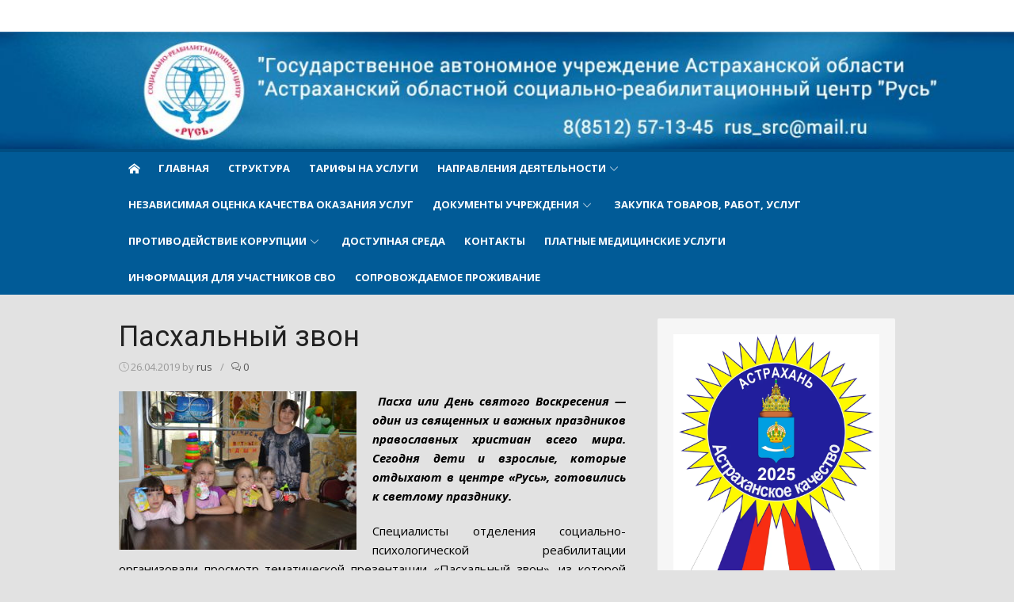

--- FILE ---
content_type: text/html; charset=UTF-8
request_url: https://rus-src.ru/pashalnyj-zvon/
body_size: 19708
content:
<!DOCTYPE html>
<html lang="ru-RU">
<head>
<meta charset="UTF-8">
<meta name="viewport" content="width=device-width, initial-scale=1">
<link rel="profile" href="https://gmpg.org/xfn/11">
<link rel="pingback" href="https://rus-src.ru/xmlrpc.php">

<title>Пасхальный звон &#8212; Cоциально-реабилитационный центр Русь</title>
<meta name='robots' content='max-image-preview:large' />
	<style>img:is([sizes="auto" i], [sizes^="auto," i]) { contain-intrinsic-size: 3000px 1500px }</style>
	<link rel='dns-prefetch' href='//static.addtoany.com' />
<link rel='dns-prefetch' href='//fonts.googleapis.com' />
<link rel="alternate" type="application/rss+xml" title="Cоциально-реабилитационный центр Русь &raquo; Лента" href="https://rus-src.ru/feed/" />
<link rel="alternate" type="application/rss+xml" title="Cоциально-реабилитационный центр Русь &raquo; Лента комментариев" href="https://rus-src.ru/comments/feed/" />
<link rel="alternate" type="application/rss+xml" title="Cоциально-реабилитационный центр Русь &raquo; Лента комментариев к &laquo;Пасхальный звон&raquo;" href="https://rus-src.ru/pashalnyj-zvon/feed/" />
<script type="text/javascript">
/* <![CDATA[ */
window._wpemojiSettings = {"baseUrl":"https:\/\/s.w.org\/images\/core\/emoji\/16.0.1\/72x72\/","ext":".png","svgUrl":"https:\/\/s.w.org\/images\/core\/emoji\/16.0.1\/svg\/","svgExt":".svg","source":{"concatemoji":"https:\/\/rus-src.ru\/wp-includes\/js\/wp-emoji-release.min.js?ver=6.8.3"}};
/*! This file is auto-generated */
!function(s,n){var o,i,e;function c(e){try{var t={supportTests:e,timestamp:(new Date).valueOf()};sessionStorage.setItem(o,JSON.stringify(t))}catch(e){}}function p(e,t,n){e.clearRect(0,0,e.canvas.width,e.canvas.height),e.fillText(t,0,0);var t=new Uint32Array(e.getImageData(0,0,e.canvas.width,e.canvas.height).data),a=(e.clearRect(0,0,e.canvas.width,e.canvas.height),e.fillText(n,0,0),new Uint32Array(e.getImageData(0,0,e.canvas.width,e.canvas.height).data));return t.every(function(e,t){return e===a[t]})}function u(e,t){e.clearRect(0,0,e.canvas.width,e.canvas.height),e.fillText(t,0,0);for(var n=e.getImageData(16,16,1,1),a=0;a<n.data.length;a++)if(0!==n.data[a])return!1;return!0}function f(e,t,n,a){switch(t){case"flag":return n(e,"\ud83c\udff3\ufe0f\u200d\u26a7\ufe0f","\ud83c\udff3\ufe0f\u200b\u26a7\ufe0f")?!1:!n(e,"\ud83c\udde8\ud83c\uddf6","\ud83c\udde8\u200b\ud83c\uddf6")&&!n(e,"\ud83c\udff4\udb40\udc67\udb40\udc62\udb40\udc65\udb40\udc6e\udb40\udc67\udb40\udc7f","\ud83c\udff4\u200b\udb40\udc67\u200b\udb40\udc62\u200b\udb40\udc65\u200b\udb40\udc6e\u200b\udb40\udc67\u200b\udb40\udc7f");case"emoji":return!a(e,"\ud83e\udedf")}return!1}function g(e,t,n,a){var r="undefined"!=typeof WorkerGlobalScope&&self instanceof WorkerGlobalScope?new OffscreenCanvas(300,150):s.createElement("canvas"),o=r.getContext("2d",{willReadFrequently:!0}),i=(o.textBaseline="top",o.font="600 32px Arial",{});return e.forEach(function(e){i[e]=t(o,e,n,a)}),i}function t(e){var t=s.createElement("script");t.src=e,t.defer=!0,s.head.appendChild(t)}"undefined"!=typeof Promise&&(o="wpEmojiSettingsSupports",i=["flag","emoji"],n.supports={everything:!0,everythingExceptFlag:!0},e=new Promise(function(e){s.addEventListener("DOMContentLoaded",e,{once:!0})}),new Promise(function(t){var n=function(){try{var e=JSON.parse(sessionStorage.getItem(o));if("object"==typeof e&&"number"==typeof e.timestamp&&(new Date).valueOf()<e.timestamp+604800&&"object"==typeof e.supportTests)return e.supportTests}catch(e){}return null}();if(!n){if("undefined"!=typeof Worker&&"undefined"!=typeof OffscreenCanvas&&"undefined"!=typeof URL&&URL.createObjectURL&&"undefined"!=typeof Blob)try{var e="postMessage("+g.toString()+"("+[JSON.stringify(i),f.toString(),p.toString(),u.toString()].join(",")+"));",a=new Blob([e],{type:"text/javascript"}),r=new Worker(URL.createObjectURL(a),{name:"wpTestEmojiSupports"});return void(r.onmessage=function(e){c(n=e.data),r.terminate(),t(n)})}catch(e){}c(n=g(i,f,p,u))}t(n)}).then(function(e){for(var t in e)n.supports[t]=e[t],n.supports.everything=n.supports.everything&&n.supports[t],"flag"!==t&&(n.supports.everythingExceptFlag=n.supports.everythingExceptFlag&&n.supports[t]);n.supports.everythingExceptFlag=n.supports.everythingExceptFlag&&!n.supports.flag,n.DOMReady=!1,n.readyCallback=function(){n.DOMReady=!0}}).then(function(){return e}).then(function(){var e;n.supports.everything||(n.readyCallback(),(e=n.source||{}).concatemoji?t(e.concatemoji):e.wpemoji&&e.twemoji&&(t(e.twemoji),t(e.wpemoji)))}))}((window,document),window._wpemojiSettings);
/* ]]> */
</script>
<style id='wp-emoji-styles-inline-css' type='text/css'>

	img.wp-smiley, img.emoji {
		display: inline !important;
		border: none !important;
		box-shadow: none !important;
		height: 1em !important;
		width: 1em !important;
		margin: 0 0.07em !important;
		vertical-align: -0.1em !important;
		background: none !important;
		padding: 0 !important;
	}
</style>
<link rel='stylesheet' id='wp-block-library-css' href='https://rus-src.ru/wp-includes/css/dist/block-library/style.min.css?ver=6.8.3' type='text/css' media='all' />
<style id='classic-theme-styles-inline-css' type='text/css'>
/*! This file is auto-generated */
.wp-block-button__link{color:#fff;background-color:#32373c;border-radius:9999px;box-shadow:none;text-decoration:none;padding:calc(.667em + 2px) calc(1.333em + 2px);font-size:1.125em}.wp-block-file__button{background:#32373c;color:#fff;text-decoration:none}
</style>
<style id='global-styles-inline-css' type='text/css'>
:root{--wp--preset--aspect-ratio--square: 1;--wp--preset--aspect-ratio--4-3: 4/3;--wp--preset--aspect-ratio--3-4: 3/4;--wp--preset--aspect-ratio--3-2: 3/2;--wp--preset--aspect-ratio--2-3: 2/3;--wp--preset--aspect-ratio--16-9: 16/9;--wp--preset--aspect-ratio--9-16: 9/16;--wp--preset--color--black: #000000;--wp--preset--color--cyan-bluish-gray: #abb8c3;--wp--preset--color--white: #ffffff;--wp--preset--color--pale-pink: #f78da7;--wp--preset--color--vivid-red: #cf2e2e;--wp--preset--color--luminous-vivid-orange: #ff6900;--wp--preset--color--luminous-vivid-amber: #fcb900;--wp--preset--color--light-green-cyan: #7bdcb5;--wp--preset--color--vivid-green-cyan: #00d084;--wp--preset--color--pale-cyan-blue: #8ed1fc;--wp--preset--color--vivid-cyan-blue: #0693e3;--wp--preset--color--vivid-purple: #9b51e0;--wp--preset--gradient--vivid-cyan-blue-to-vivid-purple: linear-gradient(135deg,rgba(6,147,227,1) 0%,rgb(155,81,224) 100%);--wp--preset--gradient--light-green-cyan-to-vivid-green-cyan: linear-gradient(135deg,rgb(122,220,180) 0%,rgb(0,208,130) 100%);--wp--preset--gradient--luminous-vivid-amber-to-luminous-vivid-orange: linear-gradient(135deg,rgba(252,185,0,1) 0%,rgba(255,105,0,1) 100%);--wp--preset--gradient--luminous-vivid-orange-to-vivid-red: linear-gradient(135deg,rgba(255,105,0,1) 0%,rgb(207,46,46) 100%);--wp--preset--gradient--very-light-gray-to-cyan-bluish-gray: linear-gradient(135deg,rgb(238,238,238) 0%,rgb(169,184,195) 100%);--wp--preset--gradient--cool-to-warm-spectrum: linear-gradient(135deg,rgb(74,234,220) 0%,rgb(151,120,209) 20%,rgb(207,42,186) 40%,rgb(238,44,130) 60%,rgb(251,105,98) 80%,rgb(254,248,76) 100%);--wp--preset--gradient--blush-light-purple: linear-gradient(135deg,rgb(255,206,236) 0%,rgb(152,150,240) 100%);--wp--preset--gradient--blush-bordeaux: linear-gradient(135deg,rgb(254,205,165) 0%,rgb(254,45,45) 50%,rgb(107,0,62) 100%);--wp--preset--gradient--luminous-dusk: linear-gradient(135deg,rgb(255,203,112) 0%,rgb(199,81,192) 50%,rgb(65,88,208) 100%);--wp--preset--gradient--pale-ocean: linear-gradient(135deg,rgb(255,245,203) 0%,rgb(182,227,212) 50%,rgb(51,167,181) 100%);--wp--preset--gradient--electric-grass: linear-gradient(135deg,rgb(202,248,128) 0%,rgb(113,206,126) 100%);--wp--preset--gradient--midnight: linear-gradient(135deg,rgb(2,3,129) 0%,rgb(40,116,252) 100%);--wp--preset--font-size--small: 13px;--wp--preset--font-size--medium: 20px;--wp--preset--font-size--large: 36px;--wp--preset--font-size--x-large: 42px;--wp--preset--spacing--20: 0.44rem;--wp--preset--spacing--30: 0.67rem;--wp--preset--spacing--40: 1rem;--wp--preset--spacing--50: 1.5rem;--wp--preset--spacing--60: 2.25rem;--wp--preset--spacing--70: 3.38rem;--wp--preset--spacing--80: 5.06rem;--wp--preset--shadow--natural: 6px 6px 9px rgba(0, 0, 0, 0.2);--wp--preset--shadow--deep: 12px 12px 50px rgba(0, 0, 0, 0.4);--wp--preset--shadow--sharp: 6px 6px 0px rgba(0, 0, 0, 0.2);--wp--preset--shadow--outlined: 6px 6px 0px -3px rgba(255, 255, 255, 1), 6px 6px rgba(0, 0, 0, 1);--wp--preset--shadow--crisp: 6px 6px 0px rgba(0, 0, 0, 1);}:where(.is-layout-flex){gap: 0.5em;}:where(.is-layout-grid){gap: 0.5em;}body .is-layout-flex{display: flex;}.is-layout-flex{flex-wrap: wrap;align-items: center;}.is-layout-flex > :is(*, div){margin: 0;}body .is-layout-grid{display: grid;}.is-layout-grid > :is(*, div){margin: 0;}:where(.wp-block-columns.is-layout-flex){gap: 2em;}:where(.wp-block-columns.is-layout-grid){gap: 2em;}:where(.wp-block-post-template.is-layout-flex){gap: 1.25em;}:where(.wp-block-post-template.is-layout-grid){gap: 1.25em;}.has-black-color{color: var(--wp--preset--color--black) !important;}.has-cyan-bluish-gray-color{color: var(--wp--preset--color--cyan-bluish-gray) !important;}.has-white-color{color: var(--wp--preset--color--white) !important;}.has-pale-pink-color{color: var(--wp--preset--color--pale-pink) !important;}.has-vivid-red-color{color: var(--wp--preset--color--vivid-red) !important;}.has-luminous-vivid-orange-color{color: var(--wp--preset--color--luminous-vivid-orange) !important;}.has-luminous-vivid-amber-color{color: var(--wp--preset--color--luminous-vivid-amber) !important;}.has-light-green-cyan-color{color: var(--wp--preset--color--light-green-cyan) !important;}.has-vivid-green-cyan-color{color: var(--wp--preset--color--vivid-green-cyan) !important;}.has-pale-cyan-blue-color{color: var(--wp--preset--color--pale-cyan-blue) !important;}.has-vivid-cyan-blue-color{color: var(--wp--preset--color--vivid-cyan-blue) !important;}.has-vivid-purple-color{color: var(--wp--preset--color--vivid-purple) !important;}.has-black-background-color{background-color: var(--wp--preset--color--black) !important;}.has-cyan-bluish-gray-background-color{background-color: var(--wp--preset--color--cyan-bluish-gray) !important;}.has-white-background-color{background-color: var(--wp--preset--color--white) !important;}.has-pale-pink-background-color{background-color: var(--wp--preset--color--pale-pink) !important;}.has-vivid-red-background-color{background-color: var(--wp--preset--color--vivid-red) !important;}.has-luminous-vivid-orange-background-color{background-color: var(--wp--preset--color--luminous-vivid-orange) !important;}.has-luminous-vivid-amber-background-color{background-color: var(--wp--preset--color--luminous-vivid-amber) !important;}.has-light-green-cyan-background-color{background-color: var(--wp--preset--color--light-green-cyan) !important;}.has-vivid-green-cyan-background-color{background-color: var(--wp--preset--color--vivid-green-cyan) !important;}.has-pale-cyan-blue-background-color{background-color: var(--wp--preset--color--pale-cyan-blue) !important;}.has-vivid-cyan-blue-background-color{background-color: var(--wp--preset--color--vivid-cyan-blue) !important;}.has-vivid-purple-background-color{background-color: var(--wp--preset--color--vivid-purple) !important;}.has-black-border-color{border-color: var(--wp--preset--color--black) !important;}.has-cyan-bluish-gray-border-color{border-color: var(--wp--preset--color--cyan-bluish-gray) !important;}.has-white-border-color{border-color: var(--wp--preset--color--white) !important;}.has-pale-pink-border-color{border-color: var(--wp--preset--color--pale-pink) !important;}.has-vivid-red-border-color{border-color: var(--wp--preset--color--vivid-red) !important;}.has-luminous-vivid-orange-border-color{border-color: var(--wp--preset--color--luminous-vivid-orange) !important;}.has-luminous-vivid-amber-border-color{border-color: var(--wp--preset--color--luminous-vivid-amber) !important;}.has-light-green-cyan-border-color{border-color: var(--wp--preset--color--light-green-cyan) !important;}.has-vivid-green-cyan-border-color{border-color: var(--wp--preset--color--vivid-green-cyan) !important;}.has-pale-cyan-blue-border-color{border-color: var(--wp--preset--color--pale-cyan-blue) !important;}.has-vivid-cyan-blue-border-color{border-color: var(--wp--preset--color--vivid-cyan-blue) !important;}.has-vivid-purple-border-color{border-color: var(--wp--preset--color--vivid-purple) !important;}.has-vivid-cyan-blue-to-vivid-purple-gradient-background{background: var(--wp--preset--gradient--vivid-cyan-blue-to-vivid-purple) !important;}.has-light-green-cyan-to-vivid-green-cyan-gradient-background{background: var(--wp--preset--gradient--light-green-cyan-to-vivid-green-cyan) !important;}.has-luminous-vivid-amber-to-luminous-vivid-orange-gradient-background{background: var(--wp--preset--gradient--luminous-vivid-amber-to-luminous-vivid-orange) !important;}.has-luminous-vivid-orange-to-vivid-red-gradient-background{background: var(--wp--preset--gradient--luminous-vivid-orange-to-vivid-red) !important;}.has-very-light-gray-to-cyan-bluish-gray-gradient-background{background: var(--wp--preset--gradient--very-light-gray-to-cyan-bluish-gray) !important;}.has-cool-to-warm-spectrum-gradient-background{background: var(--wp--preset--gradient--cool-to-warm-spectrum) !important;}.has-blush-light-purple-gradient-background{background: var(--wp--preset--gradient--blush-light-purple) !important;}.has-blush-bordeaux-gradient-background{background: var(--wp--preset--gradient--blush-bordeaux) !important;}.has-luminous-dusk-gradient-background{background: var(--wp--preset--gradient--luminous-dusk) !important;}.has-pale-ocean-gradient-background{background: var(--wp--preset--gradient--pale-ocean) !important;}.has-electric-grass-gradient-background{background: var(--wp--preset--gradient--electric-grass) !important;}.has-midnight-gradient-background{background: var(--wp--preset--gradient--midnight) !important;}.has-small-font-size{font-size: var(--wp--preset--font-size--small) !important;}.has-medium-font-size{font-size: var(--wp--preset--font-size--medium) !important;}.has-large-font-size{font-size: var(--wp--preset--font-size--large) !important;}.has-x-large-font-size{font-size: var(--wp--preset--font-size--x-large) !important;}
:where(.wp-block-post-template.is-layout-flex){gap: 1.25em;}:where(.wp-block-post-template.is-layout-grid){gap: 1.25em;}
:where(.wp-block-columns.is-layout-flex){gap: 2em;}:where(.wp-block-columns.is-layout-grid){gap: 2em;}
:root :where(.wp-block-pullquote){font-size: 1.5em;line-height: 1.6;}
</style>
<link rel='stylesheet' id='contact-form-7-css' href='https://rus-src.ru/wp-content/plugins/contact-form-7/includes/css/styles.css?ver=6.1.4' type='text/css' media='all' />
<link rel='stylesheet' id='xmag-fonts-css' href='//fonts.googleapis.com/css?family=Open+Sans%3A400%2C700%2C300%2C400italic%2C700italic%7CRoboto%3A400%2C700%2C300&#038;subset=latin%2Clatin-ext' type='text/css' media='all' />
<link rel='stylesheet' id='xmag-icons-css' href='https://rus-src.ru/wp-content/themes/xmag/fonts/simple-line-icons.css?ver=2.2.2' type='text/css' media='all' />
<link rel='stylesheet' id='xmag-style-css' href='https://rus-src.ru/wp-content/themes/xmag/style.css?ver=1.2.3' type='text/css' media='all' />
<style id='xmag-style-inline-css' type='text/css'>

		a, .site-title a:hover, .entry-title a:hover,
		.post-navigation .nav-previous a:hover, .post-navigation .nav-previous a:hover span,
		.post-navigation .nav-next a:hover, .post-navigation .nav-next a:hover span,
		.widget a:hover, .block-heading a:hover, .widget_calendar a, .author-social a:hover,
		.top-menu a:hover, .top-menu .current_page_item a, .top-menu .current-menu-item a,
		.nav-previous a:hover span, .nav-next a:hover span, .more-link, .author-social .social-links li a:hover:before { 
	    color: #004fb7;
	    }
	    button, input[type='button'], input[type='reset'], input[type='submit'],
	    .pagination .nav-links .current, .pagination .nav-links .current:hover, .pagination .nav-links a:hover,
	    .entry-meta .category a, .featured-image .category a, #scroll-up, .large-post .more-link {
		background-color: #004fb7;
	    }
	    blockquote {
		border-left-color: #004fb7;
	    }
	    .sidebar .widget-title span:before {
		border-bottom-color: #004fb7;
	    }
	   	.main-navbar {
		background-color: #015b97;
		position: relative;
		}
		.mobile-header {
		background-color: #015b97;
		}
		.main-menu ul {
		background-color: #015b97;
		}
		.main-menu > li a:hover, .home-link a:hover, .main-menu ul a:hover {
		background-color: rgba(0,0,0,0.05);
		}
		.main-navbar::before {
	    background-color: rgba(0, 0, 0, 0.15);
	    content: '';
	    display: block;
	    height: 4px;
	    position: absolute;
	    top: 0;
	    width: 100%;
		}
		.main-menu > li > a, .home-link a {
		line-height: 24px;
		padding: 12px 12px 10px;
		}
</style>
<link rel='stylesheet' id='fancybox-css' href='https://rus-src.ru/wp-content/plugins/easy-fancybox/fancybox/1.5.4/jquery.fancybox.min.css?ver=6.8.3' type='text/css' media='screen' />
<style id='fancybox-inline-css' type='text/css'>
#fancybox-outer{background:#ffffff}#fancybox-content{background:#ffffff;border-color:#ffffff;color:#000000;}#fancybox-title,#fancybox-title-float-main{color:#fff}
</style>
<link rel='stylesheet' id='addtoany-css' href='https://rus-src.ru/wp-content/plugins/add-to-any/addtoany.min.css?ver=1.16' type='text/css' media='all' />
<!--n2css--><!--n2js--><script type="text/javascript" id="addtoany-core-js-before">
/* <![CDATA[ */
window.a2a_config=window.a2a_config||{};a2a_config.callbacks=[];a2a_config.overlays=[];a2a_config.templates={};a2a_localize = {
	Share: "Отправить",
	Save: "Сохранить",
	Subscribe: "Подписаться",
	Email: "E-mail",
	Bookmark: "В закладки!",
	ShowAll: "Показать все",
	ShowLess: "Показать остальное",
	FindServices: "Найти сервис(ы)",
	FindAnyServiceToAddTo: "Найти сервис и добавить",
	PoweredBy: "Работает на",
	ShareViaEmail: "Поделиться по электронной почте",
	SubscribeViaEmail: "Подписаться по электронной почте",
	BookmarkInYourBrowser: "Добавить в закладки",
	BookmarkInstructions: "Нажмите Ctrl+D или \u2318+D, чтобы добавить страницу в закладки",
	AddToYourFavorites: "Добавить в Избранное",
	SendFromWebOrProgram: "Отправлять с любого email-адреса или email-программы",
	EmailProgram: "Почтовая программа",
	More: "Подробнее&#8230;",
	ThanksForSharing: "Спасибо, что поделились!",
	ThanksForFollowing: "Спасибо за подписку!"
};
/* ]]> */
</script>
<script type="text/javascript" defer src="https://static.addtoany.com/menu/page.js" id="addtoany-core-js"></script>
<script type="text/javascript" src="https://rus-src.ru/wp-includes/js/jquery/jquery.min.js?ver=3.7.1" id="jquery-core-js"></script>
<script type="text/javascript" src="https://rus-src.ru/wp-includes/js/jquery/jquery-migrate.min.js?ver=3.4.1" id="jquery-migrate-js"></script>
<script type="text/javascript" defer src="https://rus-src.ru/wp-content/plugins/add-to-any/addtoany.min.js?ver=1.1" id="addtoany-jquery-js"></script>
<link rel="https://api.w.org/" href="https://rus-src.ru/wp-json/" /><link rel="alternate" title="JSON" type="application/json" href="https://rus-src.ru/wp-json/wp/v2/posts/2347" /><link rel="EditURI" type="application/rsd+xml" title="RSD" href="https://rus-src.ru/xmlrpc.php?rsd" />
<meta name="generator" content="WordPress 6.8.3" />
<link rel="canonical" href="https://rus-src.ru/pashalnyj-zvon/" />
<link rel='shortlink' href='https://rus-src.ru/?p=2347' />
<link rel="alternate" title="oEmbed (JSON)" type="application/json+oembed" href="https://rus-src.ru/wp-json/oembed/1.0/embed?url=https%3A%2F%2Frus-src.ru%2Fpashalnyj-zvon%2F" />
<link rel="alternate" title="oEmbed (XML)" type="text/xml+oembed" href="https://rus-src.ru/wp-json/oembed/1.0/embed?url=https%3A%2F%2Frus-src.ru%2Fpashalnyj-zvon%2F&#038;format=xml" />
<style data-context="foundation-flickity-css">/*! Flickity v2.0.2
http://flickity.metafizzy.co
---------------------------------------------- */.flickity-enabled{position:relative}.flickity-enabled:focus{outline:0}.flickity-viewport{overflow:hidden;position:relative;height:100%}.flickity-slider{position:absolute;width:100%;height:100%}.flickity-enabled.is-draggable{-webkit-tap-highlight-color:transparent;tap-highlight-color:transparent;-webkit-user-select:none;-moz-user-select:none;-ms-user-select:none;user-select:none}.flickity-enabled.is-draggable .flickity-viewport{cursor:move;cursor:-webkit-grab;cursor:grab}.flickity-enabled.is-draggable .flickity-viewport.is-pointer-down{cursor:-webkit-grabbing;cursor:grabbing}.flickity-prev-next-button{position:absolute;top:50%;width:44px;height:44px;border:none;border-radius:50%;background:#fff;background:hsla(0,0%,100%,.75);cursor:pointer;-webkit-transform:translateY(-50%);transform:translateY(-50%)}.flickity-prev-next-button:hover{background:#fff}.flickity-prev-next-button:focus{outline:0;box-shadow:0 0 0 5px #09f}.flickity-prev-next-button:active{opacity:.6}.flickity-prev-next-button.previous{left:10px}.flickity-prev-next-button.next{right:10px}.flickity-rtl .flickity-prev-next-button.previous{left:auto;right:10px}.flickity-rtl .flickity-prev-next-button.next{right:auto;left:10px}.flickity-prev-next-button:disabled{opacity:.3;cursor:auto}.flickity-prev-next-button svg{position:absolute;left:20%;top:20%;width:60%;height:60%}.flickity-prev-next-button .arrow{fill:#333}.flickity-page-dots{position:absolute;width:100%;bottom:-25px;padding:0;margin:0;list-style:none;text-align:center;line-height:1}.flickity-rtl .flickity-page-dots{direction:rtl}.flickity-page-dots .dot{display:inline-block;width:10px;height:10px;margin:0 8px;background:#333;border-radius:50%;opacity:.25;cursor:pointer}.flickity-page-dots .dot.is-selected{opacity:1}</style><style data-context="foundation-slideout-css">.slideout-menu{position:fixed;left:0;top:0;bottom:0;right:auto;z-index:0;width:256px;overflow-y:auto;-webkit-overflow-scrolling:touch;display:none}.slideout-menu.pushit-right{left:auto;right:0}.slideout-panel{position:relative;z-index:1;will-change:transform}.slideout-open,.slideout-open .slideout-panel,.slideout-open body{overflow:hidden}.slideout-open .slideout-menu{display:block}.pushit{display:none}</style><noscript><style>.lazyload[data-src]{display:none !important;}</style></noscript><style>.lazyload{background-image:none !important;}.lazyload:before{background-image:none !important;}</style>	<style type="text/css">
			.site-header .site-title,
		.site-header .site-description {
			position: absolute;
			clip: rect(1px, 1px, 1px, 1px);
		}
		</style>
	<style type="text/css" id="custom-background-css">
body.custom-background { background-color: #e2e2e2; }
</style>
	<link rel="icon" href="https://rus-src.ru/wp-content/uploads/2017/07/cropped-00001-32x32.jpg" sizes="32x32" />
<link rel="icon" href="https://rus-src.ru/wp-content/uploads/2017/07/cropped-00001-192x192.jpg" sizes="192x192" />
<link rel="apple-touch-icon" href="https://rus-src.ru/wp-content/uploads/2017/07/cropped-00001-180x180.jpg" />
<meta name="msapplication-TileImage" content="https://rus-src.ru/wp-content/uploads/2017/07/cropped-00001-270x270.jpg" />
<style>.ios7.web-app-mode.has-fixed header{ background-color: rgba(3,122,221,.88);}</style><script type="text/javascript" src="https://rus-src.ru/js/jquery-1.10.2.js"></script>
	
	<!-- Yandex.Metrika counter -->
<script type="text/javascript" >
   (function(m,e,t,r,i,k,a){m[i]=m[i]||function(){(m[i].a=m[i].a||[]).push(arguments)};
   m[i].l=1*new Date();
   for (var j = 0; j < document.scripts.length; j++) {if (document.scripts[j].src === r) { return; }}
   k=e.createElement(t),a=e.getElementsByTagName(t)[0],k.async=1,k.src=r,a.parentNode.insertBefore(k,a)})
   (window, document, "script", "https://mc.yandex.ru/metrika/tag.js", "ym");
 
   ym(96291075, "init", {
        clickmap:true,
        trackLinks:true,
        accurateTrackBounce:true,
        webvisor:true
   });
</script>
<noscript><div><img src="https://mc.yandex.ru/watch/96291075" style="position:absolute; left:-9999px;" alt="" /></div></noscript>
<!-- /Yandex.Metrika counter -->
</head>
<body class="wp-singular post-template-default single single-post postid-2347 single-format-standard custom-background wp-theme-xmag site-fullwidth">
    <!-- versiya  -->
<script src="https://lidrekon.ru/slep/js/jquery.js"></script>
<script src="https://lidrekon.ru/slep/js/uhpv-full.min.js"></script>
<!-- end versiya -->
	
<div id="page" class="hfeed site">
	
	<a class="skip-link screen-reader-text" href="#content">Skip to content</a>
	
	<aside id="mobile-header" class="mobile-header">
		<a class="mobile-menu-toggle" id="mobile-menu-toggle" href="#mobile-nav" title="Menu"><span class="button-toggle"></span></a>
		<a class="mobile-title" href="https://rus-src.ru/" rel="home">Cоциально-реабилитационный центр Русь</a>
	</aside>
	
	<nav id="mobile-navigation" class="mobile-navigation" role="navigation"></nav>

	<header id="masthead" class="site-header" role="banner">
		
		<div class="header-top collapse">
			<div class="container">
				<div class="row">
					<div class="col-4">
						<div class="site-branding">
																<p class="site-title"><a href="https://rus-src.ru/" rel="home">Cоциально-реабилитационный центр Русь</a></p>
														
																				</div><!-- .site-branding -->
					</div>
					<div class="col-8">
						<div class="header-navigation">
							<!-- Search Form -->
							<nav id="top-navigation" class="top-navigation" role="navigation">
															</nav><!-- #top-navigation -->
						</div>
					</div>
				</div><!-- .row -->
			</div>
		</div><!-- Header Top -->
		
				
		<figure class="header-image">
			<a href="https://rus-src.ru/" title="Cоциально-реабилитационный центр Русь" rel="home">
				<img src="[data-uri]" width="1920" height="223" alt="" data-src="https://rus-src.ru/wp-content/uploads/2018/05/head.jpg" decoding="async" class="lazyload" data-eio-rwidth="1200" data-eio-rheight="139" /><noscript><img src="https://rus-src.ru/wp-content/uploads/2018/05/head.jpg" width="1920" height="223" alt="" data-eio="l" /></noscript>
			</a>
		</figure>
		
				
		<nav id="main-navbar" class="main-navbar">
			<div class="container">
				<div id="main-navigation" class="main-navigation">
											<div class="home-link">
		                     <a href="https://rus-src.ru/" title="Cоциально-реабилитационный центр Русь" rel="home"><span class="icon-home"></span></a>
		                </div>
										
					<ul id="menu-1" class="main-menu"><li id="menu-item-70" class="menu-item menu-item-type-custom menu-item-object-custom menu-item-home menu-item-70"><a href="https://rus-src.ru/">Главная</a></li>
<li id="menu-item-74" class="menu-item menu-item-type-post_type menu-item-object-page menu-item-74"><a href="https://rus-src.ru/struktura/">Структура</a></li>
<li id="menu-item-1862" class="menu-item menu-item-type-post_type menu-item-object-page menu-item-1862"><a href="https://rus-src.ru/tarify-na-uslugi/">Тарифы на услуги</a></li>
<li id="menu-item-90" class="menu-item menu-item-type-custom menu-item-object-custom menu-item-has-children menu-item-90"><a href="#">Направления деятельности</a>
<ul class="sub-menu">
	<li id="menu-item-95" class="menu-item menu-item-type-post_type menu-item-object-page menu-item-95"><a href="https://rus-src.ru/napravleniya-deyatelnosti/informatsiya-ob-uchrezhdenii/">Информация об учреждении</a></li>
	<li id="menu-item-93" class="menu-item menu-item-type-post_type menu-item-object-page menu-item-93"><a href="https://rus-src.ru/napravleniya-deyatelnosti/otdeleniya/">Отделения</a></li>
	<li id="menu-item-94" class="menu-item menu-item-type-post_type menu-item-object-page menu-item-94"><a href="https://rus-src.ru/napravleniya-deyatelnosti/perechen-uslug/">Перечень услуг</a></li>
	<li id="menu-item-92" class="menu-item menu-item-type-post_type menu-item-object-page menu-item-92"><a href="https://rus-src.ru/napravleniya-deyatelnosti/materialno-tehnicheskoe-obespechenie/">Материально-техническое обеспечение</a></li>
</ul>
</li>
<li id="menu-item-91" class="menu-item menu-item-type-post_type menu-item-object-page menu-item-91"><a href="https://rus-src.ru/nezavisimaya-otsenka-kachestva-okazaniya-uslug/">Независимая оценка качества оказания услуг</a></li>
<li id="menu-item-71" class="menu-item menu-item-type-post_type menu-item-object-page menu-item-has-children menu-item-71"><a href="https://rus-src.ru/analitika-i-dokumenty/">Документы учреждения</a>
<ul class="sub-menu">
	<li id="menu-item-1938" class="menu-item menu-item-type-post_type menu-item-object-page menu-item-has-children menu-item-1938"><a href="https://rus-src.ru/analitika-dokumenty/">Документы. Аналитика</a>
	<ul class="sub-menu">
		<li id="menu-item-2049" class="menu-item menu-item-type-post_type menu-item-object-page menu-item-2049"><a href="https://rus-src.ru/finansovo-hozyajstvennaya-deyatelnost/">Финансово-хозяйственная деятельность</a></li>
		<li id="menu-item-1848" class="menu-item menu-item-type-post_type menu-item-object-page menu-item-1848"><a href="https://rus-src.ru/gosudarstvennoe-zadanie/">Государственное задание</a></li>
		<li id="menu-item-1838" class="menu-item menu-item-type-post_type menu-item-object-page menu-item-1838"><a href="https://rus-src.ru/spetsialnaya-otsenka-uslovij-truda/">Специальная оценка условий труда</a></li>
	</ul>
</li>
	<li id="menu-item-1872" class="menu-item menu-item-type-post_type menu-item-object-page menu-item-1872"><a href="https://rus-src.ru/kollektivnyj-dogovor/">Коллективный договор. Кодекс этики и служебного поведения работников.Правила трудового распорядка.</a></li>
	<li id="menu-item-1921" class="menu-item menu-item-type-post_type menu-item-object-page menu-item-1921"><a href="https://rus-src.ru/polozheniya/">Положения</a></li>
	<li id="menu-item-1957" class="menu-item menu-item-type-post_type menu-item-object-page menu-item-1957"><a href="https://rus-src.ru/informatsiya/">Информация</a></li>
</ul>
</li>
<li id="menu-item-1770" class="menu-item menu-item-type-post_type menu-item-object-page menu-item-1770"><a href="https://rus-src.ru/zakupka-tovarov-rabot-uslug-dlya-nuzhd-uchrezhdeniya-2/">Закупка товаров, работ, услуг</a></li>
<li id="menu-item-414" class="menu-item menu-item-type-post_type menu-item-object-page menu-item-has-children menu-item-414"><a href="https://rus-src.ru/antikorruptsionnaya-politika/">Противодействие коррупции</a>
<ul class="sub-menu">
	<li id="menu-item-2312" class="menu-item menu-item-type-post_type menu-item-object-page menu-item-2312"><a href="https://rus-src.ru/profilaktika-moshennichestva/">Профилактика мошенничества</a></li>
</ul>
</li>
<li id="menu-item-413" class="menu-item menu-item-type-post_type menu-item-object-page menu-item-413"><a href="https://rus-src.ru/dostupnaya-sreda/">Доступная среда</a></li>
<li id="menu-item-72" class="menu-item menu-item-type-post_type menu-item-object-page menu-item-72"><a href="https://rus-src.ru/kontakty/">Контакты</a></li>
<li id="menu-item-5295" class="menu-item menu-item-type-post_type menu-item-object-page menu-item-5295"><a href="https://rus-src.ru/platnye-meditsinskie-uslugi/">Платные медицинские услуги</a></li>
<li id="menu-item-6969" class="menu-item menu-item-type-post_type menu-item-object-page menu-item-6969"><a href="https://rus-src.ru/informatsiya-dlya-uchastnikov-svo-2/">Информация для участников СВО</a></li>
<li id="menu-item-7830" class="menu-item menu-item-type-post_type menu-item-object-page menu-item-7830"><a href="https://rus-src.ru/soprovozhdaemoe-prozhivanie/">Сопровождаемое проживание</a></li>
</ul>				</div>
			</div>
		</nav><!-- Main Navbar -->
	
	</header><!-- #masthead -->
	
	<div id="content" class="site-content">
		<div class="container">
			
		
		
	<div id="primary" class="content-area">
		<main id="main" class="site-main" role="main">
		
					
				
<article id="post-2347" class="post-2347 post type-post status-publish format-standard has-post-thumbnail hentry category-svo">

		
		<header class="entry-header">
			<h1 class="entry-title">Пасхальный звон</h1>			<div class="entry-meta">
				<span class="posted-on"><span class="icon-clock"></span> <a href="https://rus-src.ru/pashalnyj-zvon/" rel="bookmark"><time class="entry-date published" datetime="2019-04-26T14:20:37+03:00">26.04.2019</time><time class="updated" datetime="2019-04-26T14:24:25+03:00">26.04.2019</time></a></span><span class="byline"> by <span class="author vcard"><a class="url fn n" href="https://rus-src.ru/author/rus/">rus</a></span></span>				<span class="sep">/</span>
				<span class="comments-link"><a href="https://rus-src.ru/pashalnyj-zvon/#respond"><span class="icon-bubbles"></span> 0</a></span>			</div>
		</header><!-- .entry-header -->
		
			
	<div class="entry-content">
		<p style="text-align: justify;"><strong><em><a href="https://rus-src.ru/?attachment_id=2348" rel="attachment wp-att-2348"><img fetchpriority="high" decoding="async" class="size-medium wp-image-2348 alignleft lazyload" src="[data-uri]" alt="" width="300" height="200"   data-src="https://rus-src.ru/wp-content/uploads/2019/04/DSC_2374-300x200.jpg" data-srcset="https://rus-src.ru/wp-content/uploads/2019/04/DSC_2374-300x200.jpg 300w, https://rus-src.ru/wp-content/uploads/2019/04/DSC_2374-768x512.jpg 768w, https://rus-src.ru/wp-content/uploads/2019/04/DSC_2374-1024x683.jpg 1024w" data-sizes="auto" data-eio-rwidth="300" data-eio-rheight="200" /><noscript><img fetchpriority="high" decoding="async" class="size-medium wp-image-2348 alignleft" src="https://rus-src.ru/wp-content/uploads/2019/04/DSC_2374-300x200.jpg" alt="" width="300" height="200" srcset="https://rus-src.ru/wp-content/uploads/2019/04/DSC_2374-300x200.jpg 300w, https://rus-src.ru/wp-content/uploads/2019/04/DSC_2374-768x512.jpg 768w, https://rus-src.ru/wp-content/uploads/2019/04/DSC_2374-1024x683.jpg 1024w" sizes="(max-width: 300px) 100vw, 300px" data-eio="l" /></noscript></a> </em></strong><span style="color: #000000;"><strong><em>Пасха или День святого Воскресения — один из священных и важных праздников православных христиан всего мира. Сегодня дети и взрослые, которые отдыхают в центре «Русь», готовились к светлому празднику.</em></strong></span></p>
<p style="text-align: justify;"><span style="color: #000000;">Специалисты отделения социально-психологической реабилитации организовали просмотр тематической презентации «Пасхальный звон», из которой зрители узнали историю праздника, его традиции. В процессе просмотра участники рассказывали, как они готовятся к празднику в своих семьях, делились рецептами приготовления куличей и праздничных угощений. Затем для всех желающих были организованы творческие мастер-классы по изготовлению пасхальных сувениров. Дети и взрослые мастерили подарки для родных и близких в честь светлого Христова Воскресенья с пожеланиями здоровья, счастья и добра.</span></p>
<p style="text-align: justify;"><span style="color: #000000;">«В каждой семье существуют традиции, которые передаются из поколения в поколение. Все они добрые и светлые, как этот праздник», &#8212; высказалась Наталья Попова, специалист по социальной работе отделения социально- психологической реабилитации.</span></p>
<p><a href="https://rus-src.ru/?attachment_id=2350" rel="attachment wp-att-2350"><img decoding="async" class="alignnone size-medium wp-image-2350 lazyload" src="[data-uri]" alt="" width="300" height="225"   data-src="https://rus-src.ru/wp-content/uploads/2019/04/IMG-20190426-WA0000-300x225.jpg" data-srcset="https://rus-src.ru/wp-content/uploads/2019/04/IMG-20190426-WA0000-300x225.jpg 300w, https://rus-src.ru/wp-content/uploads/2019/04/IMG-20190426-WA0000-768x576.jpg 768w, https://rus-src.ru/wp-content/uploads/2019/04/IMG-20190426-WA0000-1024x768.jpg 1024w, https://rus-src.ru/wp-content/uploads/2019/04/IMG-20190426-WA0000.jpg 1280w" data-sizes="auto" data-eio-rwidth="300" data-eio-rheight="225" /><noscript><img decoding="async" class="alignnone size-medium wp-image-2350" src="https://rus-src.ru/wp-content/uploads/2019/04/IMG-20190426-WA0000-300x225.jpg" alt="" width="300" height="225" srcset="https://rus-src.ru/wp-content/uploads/2019/04/IMG-20190426-WA0000-300x225.jpg 300w, https://rus-src.ru/wp-content/uploads/2019/04/IMG-20190426-WA0000-768x576.jpg 768w, https://rus-src.ru/wp-content/uploads/2019/04/IMG-20190426-WA0000-1024x768.jpg 1024w, https://rus-src.ru/wp-content/uploads/2019/04/IMG-20190426-WA0000.jpg 1280w" sizes="(max-width: 300px) 100vw, 300px" data-eio="l" /></noscript></a><a href="https://rus-src.ru/?attachment_id=2352" rel="attachment wp-att-2352">  <img decoding="async" class="alignnone size-medium wp-image-2352 lazyload" src="[data-uri]" alt="" width="300" height="225"   data-src="https://rus-src.ru/wp-content/uploads/2019/04/IMG-20190426-WA0006-300x225.jpg" data-srcset="https://rus-src.ru/wp-content/uploads/2019/04/IMG-20190426-WA0006-300x225.jpg 300w, https://rus-src.ru/wp-content/uploads/2019/04/IMG-20190426-WA0006-768x576.jpg 768w, https://rus-src.ru/wp-content/uploads/2019/04/IMG-20190426-WA0006-1024x768.jpg 1024w, https://rus-src.ru/wp-content/uploads/2019/04/IMG-20190426-WA0006.jpg 1280w" data-sizes="auto" data-eio-rwidth="300" data-eio-rheight="225" /><noscript><img decoding="async" class="alignnone size-medium wp-image-2352" src="https://rus-src.ru/wp-content/uploads/2019/04/IMG-20190426-WA0006-300x225.jpg" alt="" width="300" height="225" srcset="https://rus-src.ru/wp-content/uploads/2019/04/IMG-20190426-WA0006-300x225.jpg 300w, https://rus-src.ru/wp-content/uploads/2019/04/IMG-20190426-WA0006-768x576.jpg 768w, https://rus-src.ru/wp-content/uploads/2019/04/IMG-20190426-WA0006-1024x768.jpg 1024w, https://rus-src.ru/wp-content/uploads/2019/04/IMG-20190426-WA0006.jpg 1280w" sizes="(max-width: 300px) 100vw, 300px" data-eio="l" /></noscript></a></p>
<p><a href="https://rus-src.ru/?attachment_id=2351" rel="attachment wp-att-2351"><img decoding="async" class="alignnone size-medium wp-image-2351 lazyload" src="[data-uri]" alt="" width="300" height="225"   data-src="https://rus-src.ru/wp-content/uploads/2019/04/IMG-20190426-WA0001-300x225.jpg" data-srcset="https://rus-src.ru/wp-content/uploads/2019/04/IMG-20190426-WA0001-300x225.jpg 300w, https://rus-src.ru/wp-content/uploads/2019/04/IMG-20190426-WA0001-768x576.jpg 768w, https://rus-src.ru/wp-content/uploads/2019/04/IMG-20190426-WA0001-1024x768.jpg 1024w, https://rus-src.ru/wp-content/uploads/2019/04/IMG-20190426-WA0001.jpg 1280w" data-sizes="auto" data-eio-rwidth="300" data-eio-rheight="225" /><noscript><img decoding="async" class="alignnone size-medium wp-image-2351" src="https://rus-src.ru/wp-content/uploads/2019/04/IMG-20190426-WA0001-300x225.jpg" alt="" width="300" height="225" srcset="https://rus-src.ru/wp-content/uploads/2019/04/IMG-20190426-WA0001-300x225.jpg 300w, https://rus-src.ru/wp-content/uploads/2019/04/IMG-20190426-WA0001-768x576.jpg 768w, https://rus-src.ru/wp-content/uploads/2019/04/IMG-20190426-WA0001-1024x768.jpg 1024w, https://rus-src.ru/wp-content/uploads/2019/04/IMG-20190426-WA0001.jpg 1280w" sizes="(max-width: 300px) 100vw, 300px" data-eio="l" /></noscript></a><a href="https://rus-src.ru/?attachment_id=2352" rel="attachment wp-att-2352">  </a></p>
<div class="addtoany_share_save_container addtoany_content addtoany_content_bottom"><div class="a2a_kit a2a_kit_size_32 addtoany_list" data-a2a-url="https://rus-src.ru/pashalnyj-zvon/" data-a2a-title="Пасхальный звон"><a class="a2a_button_facebook" href="https://www.addtoany.com/add_to/facebook?linkurl=https%3A%2F%2Frus-src.ru%2Fpashalnyj-zvon%2F&amp;linkname=%D0%9F%D0%B0%D1%81%D1%85%D0%B0%D0%BB%D1%8C%D0%BD%D1%8B%D0%B9%20%D0%B7%D0%B2%D0%BE%D0%BD" title="Facebook" rel="nofollow noopener" target="_blank"></a><a class="a2a_button_twitter" href="https://www.addtoany.com/add_to/twitter?linkurl=https%3A%2F%2Frus-src.ru%2Fpashalnyj-zvon%2F&amp;linkname=%D0%9F%D0%B0%D1%81%D1%85%D0%B0%D0%BB%D1%8C%D0%BD%D1%8B%D0%B9%20%D0%B7%D0%B2%D0%BE%D0%BD" title="Twitter" rel="nofollow noopener" target="_blank"></a><a class="a2a_button_odnoklassniki" href="https://www.addtoany.com/add_to/odnoklassniki?linkurl=https%3A%2F%2Frus-src.ru%2Fpashalnyj-zvon%2F&amp;linkname=%D0%9F%D0%B0%D1%81%D1%85%D0%B0%D0%BB%D1%8C%D0%BD%D1%8B%D0%B9%20%D0%B7%D0%B2%D0%BE%D0%BD" title="Odnoklassniki" rel="nofollow noopener" target="_blank"></a><a class="a2a_button_vk" href="https://www.addtoany.com/add_to/vk?linkurl=https%3A%2F%2Frus-src.ru%2Fpashalnyj-zvon%2F&amp;linkname=%D0%9F%D0%B0%D1%81%D1%85%D0%B0%D0%BB%D1%8C%D0%BD%D1%8B%D0%B9%20%D0%B7%D0%B2%D0%BE%D0%BD" title="VK" rel="nofollow noopener" target="_blank"></a><a class="a2a_button_mail_ru" href="https://www.addtoany.com/add_to/mail_ru?linkurl=https%3A%2F%2Frus-src.ru%2Fpashalnyj-zvon%2F&amp;linkname=%D0%9F%D0%B0%D1%81%D1%85%D0%B0%D0%BB%D1%8C%D0%BD%D1%8B%D0%B9%20%D0%B7%D0%B2%D0%BE%D0%BD" title="Mail.Ru" rel="nofollow noopener" target="_blank"></a><a class="a2a_dd addtoany_share_save addtoany_share" href="https://www.addtoany.com/share"></a></div></div>	</div><!-- .entry-content -->
		
	<footer class="entry-footer">
		<span class="comments-link"><a href="https://rus-src.ru/pashalnyj-zvon/#respond">Leave a comment</a></span>	</footer><!-- .entry-footer -->
</article><!-- #post-## -->



	<nav class="navigation post-navigation" aria-label="Записи">
		<h2 class="screen-reader-text">Навигация по записям</h2>
		<div class="nav-links"><div class="nav-previous"><a href="https://rus-src.ru/rebyata-iz-tsentra-rus-otprazdnovali-nauryz/" rel="prev">Previous Post<span>Ребята из центра «Русь» отпраздновали «Наурыз»</span></a></div><div class="nav-next"><a href="https://rus-src.ru/prazdnik-mira-i-truda/" rel="next">Next Post<span>Праздник мира и труда</span></a></div></div>
	</nav>				
				
<div id="comments" class="comments-area">

	
	
	
		<div id="respond" class="comment-respond">
		<h3 id="reply-title" class="comment-reply-title">Добавить комментарий <small><a rel="nofollow" id="cancel-comment-reply-link" href="/pashalnyj-zvon/#respond" style="display:none;">Отменить ответ</a></small></h3><p class="must-log-in">Для отправки комментария вам необходимо <a href="https://rus-src.ru/wp-login.php?redirect_to=https%3A%2F%2Frus-src.ru%2Fpashalnyj-zvon%2F">авторизоваться</a>.</p>	</div><!-- #respond -->
	
</div><!-- #comments -->
						
		</main><!-- #main -->
	</div><!-- #primary -->



<div id="secondary" class="sidebar widget-area  widget-grey" role="complementary">

		
		
		<aside id="media_image-3" class="widget widget_media_image"><img width="806" height="1080" src="[data-uri]" class="image wp-image-7821  attachment-full size-full lazyload" alt="" style="max-width: 100%; height: auto;" decoding="async"   data-src="https://rus-src.ru/wp-content/uploads/2025/12/ba934cc0-6929-4b54-8445-4a716a4d635d.webp" data-srcset="https://rus-src.ru/wp-content/uploads/2025/12/ba934cc0-6929-4b54-8445-4a716a4d635d.webp 806w, https://rus-src.ru/wp-content/uploads/2025/12/ba934cc0-6929-4b54-8445-4a716a4d635d-224x300.webp 224w" data-sizes="auto" data-eio-rwidth="806" data-eio-rheight="1080" /><noscript><img width="806" height="1080" src="https://rus-src.ru/wp-content/uploads/2025/12/ba934cc0-6929-4b54-8445-4a716a4d635d.webp" class="image wp-image-7821  attachment-full size-full" alt="" style="max-width: 100%; height: auto;" decoding="async" srcset="https://rus-src.ru/wp-content/uploads/2025/12/ba934cc0-6929-4b54-8445-4a716a4d635d.webp 806w, https://rus-src.ru/wp-content/uploads/2025/12/ba934cc0-6929-4b54-8445-4a716a4d635d-224x300.webp 224w" sizes="(max-width: 806px) 100vw, 806px" data-eio="l" /></noscript></aside><aside id="media_image-4" class="widget widget_media_image"><img width="300" height="212" src="[data-uri]" class="image wp-image-7832  attachment-medium size-medium lazyload" alt="" style="max-width: 100%; height: auto;" decoding="async"   data-src="https://rus-src.ru/wp-content/uploads/2025/12/Pamyatka-Profilaktika-grippa_page-0001-300x212.jpg" data-srcset="https://rus-src.ru/wp-content/uploads/2025/12/Pamyatka-Profilaktika-grippa_page-0001-300x212.jpg 300w, https://rus-src.ru/wp-content/uploads/2025/12/Pamyatka-Profilaktika-grippa_page-0001.jpg 1529w" data-sizes="auto" data-eio-rwidth="300" data-eio-rheight="212" /><noscript><img width="300" height="212" src="https://rus-src.ru/wp-content/uploads/2025/12/Pamyatka-Profilaktika-grippa_page-0001-300x212.jpg" class="image wp-image-7832  attachment-medium size-medium" alt="" style="max-width: 100%; height: auto;" decoding="async" srcset="https://rus-src.ru/wp-content/uploads/2025/12/Pamyatka-Profilaktika-grippa_page-0001-300x212.jpg 300w, https://rus-src.ru/wp-content/uploads/2025/12/Pamyatka-Profilaktika-grippa_page-0001.jpg 1529w" sizes="(max-width: 300px) 100vw, 300px" data-eio="l" /></noscript></aside><aside id="custom_html-2" class="widget_text widget widget_custom_html"><div class="textwidget custom-html-widget"><center><a id="specialButton" href="#"><img src="[data-uri]" alt="ВЕРСИЯ ДЛЯ СЛАБОВИДЯЩИХ" title="ВЕРСИЯ ДЛЯ СЛАБОВИДЯЩИХ" data-src="https://lidrekon.ru/images/special.png" decoding="async" class="lazyload" /><noscript><img src="https://lidrekon.ru/images/special.png" alt="ВЕРСИЯ ДЛЯ СЛАБОВИДЯЩИХ" title="ВЕРСИЯ ДЛЯ СЛАБОВИДЯЩИХ" data-eio="l" /></noscript><br />ВЕРСИЯ ДЛЯ СЛАБОВИДЯЩИХ</a></center>
<script src='https://pos.gosuslugi.ru/bin/script.min.js'></script> <style> #js-show-iframe-wrapper{position:relative;display:flex;align-items:center;justify-content:center;width:100%;min-width:293px;max-width:100%;background:linear-gradient(138.4deg,#38bafe 26.49%,#2d73bc 79.45%);color:#fff;cursor:pointer}#js-show-iframe-wrapper .pos-banner-fluid *{box-sizing:border-box}#js-show-iframe-wrapper .pos-banner-fluid .pos-banner-btn_2{display:block;width:240px;min-height:56px;font-size:18px;line-height:24px;cursor:pointer;background:#0d4cd3;color:#fff;border:none;border-radius:8px;outline:0}#js-show-iframe-wrapper .pos-banner-fluid .pos-banner-btn_2:hover{background:#1d5deb}#js-show-iframe-wrapper .pos-banner-fluid .pos-banner-btn_2:focus{background:#2a63ad}#js-show-iframe-wrapper .pos-banner-fluid .pos-banner-btn_2:active{background:#2a63ad}@-webkit-keyframes fadeInFromNone{0%{display:none;opacity:0}1%{display:block;opacity:0}100%{display:block;opacity:1}}@keyframes fadeInFromNone{0%{display:none;opacity:0}1%{display:block;opacity:0}100%{display:block;opacity:1}}@font-face{font-family:LatoWebLight;src:url(https://pos.gosuslugi.ru/bin/fonts/Lato/fonts/Lato-Light.woff2) format("woff2"),url(https://pos.gosuslugi.ru/bin/fonts/Lato/fonts/Lato-Light.woff) format("woff"),url(https://pos.gosuslugi.ru/bin/fonts/Lato/fonts/Lato-Light.ttf) format("truetype");font-style:normal;font-weight:400}@font-face{font-family:LatoWeb;src:url(https://pos.gosuslugi.ru/bin/fonts/Lato/fonts/Lato-Regular.woff2) format("woff2"),url(https://pos.gosuslugi.ru/bin/fonts/Lato/fonts/Lato-Regular.woff) format("woff"),url(https://pos.gosuslugi.ru/bin/fonts/Lato/fonts/Lato-Regular.ttf) format("truetype");font-style:normal;font-weight:400}@font-face{font-family:LatoWebBold;src:url(https://pos.gosuslugi.ru/bin/fonts/Lato/fonts/Lato-Bold.woff2) format("woff2"),url(https://pos.gosuslugi.ru/bin/fonts/Lato/fonts/Lato-Bold.woff) format("woff"),url(https://pos.gosuslugi.ru/bin/fonts/Lato/fonts/Lato-Bold.ttf) format("truetype");font-style:normal;font-weight:400}@font-face{font-family:RobotoWebLight;src:url(https://pos.gosuslugi.ru/bin/fonts/Roboto/Roboto-Light.woff2) format("woff2"),url(https://pos.gosuslugi.ru/bin/fonts/Roboto/Roboto-Light.woff) format("woff"),url(https://pos.gosuslugi.ru/bin/fonts/Roboto/Roboto-Light.ttf) format("truetype");font-style:normal;font-weight:400}@font-face{font-family:RobotoWebRegular;src:url(https://pos.gosuslugi.ru/bin/fonts/Roboto/Roboto-Regular.woff2) format("woff2"),url(https://pos.gosuslugi.ru/bin/fonts/Roboto/Roboto-Regular.woff) format("woff"),url(https://pos.gosuslugi.ru/bin/fonts/Roboto/Roboto-Regular.ttf) format("truetype");font-style:normal;font-weight:400}@font-face{font-family:RobotoWebBold;src:url(https://pos.gosuslugi.ru/bin/fonts/Roboto/Roboto-Bold.woff2) format("woff2"),url(https://pos.gosuslugi.ru/bin/fonts/Roboto/Roboto-Bold.woff) format("woff"),url(https://pos.gosuslugi.ru/bin/fonts/Roboto/Roboto-Bold.ttf) format("truetype");font-style:normal;font-weight:400}@font-face{font-family:ScadaWebRegular;src:url(https://pos.gosuslugi.ru/bin/fonts/Scada/Scada-Regular.woff2) format("woff2"),url(https://pos.gosuslugi.ru/bin/fonts/Scada/Scada-Regular.woff) format("woff"),url(https://pos.gosuslugi.ru/bin/fonts/Scada/Scada-Regular.ttf) format("truetype");font-style:normal;font-weight:400}@font-face{font-family:ScadaWebBold;src:url(https://pos.gosuslugi.ru/bin/fonts/Scada/Scada-Bold.woff2) format("woff2"),url(https://pos.gosuslugi.ru/bin/fonts/Scada/Scada-Bold.woff) format("woff"),url(https://pos.gosuslugi.ru/bin/fonts/Scada/Scada-Bold.ttf) format("truetype");font-style:normal;font-weight:400}@font-face{font-family:Geometria;src:url(https://pos.gosuslugi.ru/bin/fonts/Geometria/Geometria.eot);src:url(https://pos.gosuslugi.ru/bin/fonts/Geometria/Geometria.eot?#iefix) format("embedded-opentype"),url(https://pos.gosuslugi.ru/bin/fonts/Geometria/Geometria.woff) format("woff"),url(https://pos.gosuslugi.ru/bin/fonts/Geometria/Geometria.ttf) format("truetype");font-weight:400;font-style:normal}@font-face{font-family:Geometria-ExtraBold;src:url(https://pos.gosuslugi.ru/bin/fonts/Geometria/Geometria-ExtraBold.eot);src:url(https://pos.gosuslugi.ru/bin/fonts/Geometria/Geometria-ExtraBold.eot?#iefix) format("embedded-opentype"),url(https://pos.gosuslugi.ru/bin/fonts/Geometria/Geometria-ExtraBold.woff) format("woff"),url(https://pos.gosuslugi.ru/bin/fonts/Geometria/Geometria-ExtraBold.ttf) format("truetype");font-weight:800;font-style:normal} </style> <style> #js-show-iframe-wrapper{background:var(--pos-banner-fluid-10__background)}#js-show-iframe-wrapper .pos-banner-fluid .pos-banner-btn_2{width:100%;min-height:52px;background:#fff;color:#0b1f33;font-size:16px;font-family:LatoWeb,sans-serif;font-weight:400;padding:0;line-height:1.2}#js-show-iframe-wrapper .pos-banner-fluid .pos-banner-btn_2:active,#js-show-iframe-wrapper .pos-banner-fluid .pos-banner-btn_2:focus,#js-show-iframe-wrapper .pos-banner-fluid .pos-banner-btn_2:hover{background:#e4ecfd}#js-show-iframe-wrapper .bf-10{position:relative;display:grid;grid-template-columns:var(--pos-banner-fluid-10__grid-template-columns);grid-template-rows:var(--pos-banner-fluid-10__grid-template-rows);width:100%;max-width:var(--pos-banner-fluid-10__max-width);box-sizing:border-box;grid-auto-flow:row dense}#js-show-iframe-wrapper .bf-10__decor{background:var(--pos-banner-fluid-10__bg-url) var(--pos-banner-fluid-10__bg-url-position) no-repeat;background-size:var(--pos-banner-fluid-10__bg-size);background-color:#fffaf6;position:relative}#js-show-iframe-wrapper .bf-10__content{display:flex;flex-direction:column;padding:var(--pos-banner-fluid-10__content-padding);grid-row:var(--pos-banner-fluid-10__content-grid-row);justify-content:center}#js-show-iframe-wrapper .bf-10__text{margin:var(--pos-banner-fluid-10__text-margin);font-size:var(--pos-banner-fluid-10__text-font-size);line-height:1.4;font-family:LatoWeb,sans-serif;font-weight:700;color:#fff}#js-show-iframe-wrapper .bf-10__bottom-wrap{display:flex;flex-direction:row;align-items:center}#js-show-iframe-wrapper .bf-10__logo-wrap{position:absolute;top:var(--pos-banner-fluid-10__logo-wrap-top);right:var(--pos-banner-fluid-10__logo-wrap-right)}#js-show-iframe-wrapper .bf-10__logo{width:var(--pos-banner-fluid-10__logo-width);margin-left:1px}#js-show-iframe-wrapper .bf-10__slogan{font-family:LatoWeb,sans-serif;font-weight:700;font-size:var(--pos-banner-fluid-10__slogan-font-size);line-height:1.2;color:#005ca9}#js-show-iframe-wrapper .bf-10__btn-wrap{width:100%;max-width:var(--pos-banner-fluid-10__button-wrap-max-width)} </style > <div id='js-show-iframe-wrapper'> <div class='pos-banner-fluid bf-10'> <div class='bf-10__decor'> <div class='bf-10__logo-wrap'> <img class="bf-10__logo lazyload" src="[data-uri]" alt='Госуслуги' data-src="https://pos.gosuslugi.ru/bin/banner-fluid/gosuslugi-logo-blue.svg" decoding="async" /><noscript><img class='bf-10__logo' src='https://pos.gosuslugi.ru/bin/banner-fluid/gosuslugi-logo-blue.svg' alt='Госуслуги' data-eio="l" /></noscript> <div class='bf-10__slogan'>Решаем вместе</div > </div > </div > <div class='bf-10__content'> <div class='bf-10__text'> Есть предложения по улучшению социальной сферы, повышению эффективности служб занятости или другие вопросы? </div > <div class='bf-10__bottom-wrap'> <div class='bf-10__btn-wrap'> <!-- pos-banner-btn_2 не удалять; другие классы не добавлять --> <button class='pos-banner-btn_2' type='button' >Написать о проблеме </button > </div > </div> </div > </div > </div > <script> (function(){ "use strict";function ownKeys(e,t){var n=Object.keys(e);if(Object.getOwnPropertySymbols){var r=Object.getOwnPropertySymbols(e);if(t)r=r.filter(function(t){return Object.getOwnPropertyDescriptor(e,t).enumerable});n.push.apply(n,r)}return n}function _objectSpread(e){for(var t=1;t<arguments.length;t++){var n=null!=arguments[t]?arguments[t]:{};if(t%2)ownKeys(Object(n),true).forEach(function(t){_defineProperty(e,t,n[t])});else if(Object.getOwnPropertyDescriptors)Object.defineProperties(e,Object.getOwnPropertyDescriptors(n));else ownKeys(Object(n)).forEach(function(t){Object.defineProperty(e,t,Object.getOwnPropertyDescriptor(n,t))})}return e}function _defineProperty(e,t,n){if(t in e)Object.defineProperty(e,t,{value:n,enumerable:true,configurable:true,writable:true});else e[t]=n;return e}var POS_PREFIX_10="--pos-banner-fluid-10__",posOptionsInitialBanner10={background:"linear-gradient(#2d73bc 26.49%,#38bafe 79.45%)","grid-template-columns":"100%","grid-template-rows":"292px auto","max-width":"100%","text-font-size":"20px","text-margin":"0 3px 24px 0","button-wrap-max-width":"100%","bg-url":"url('https://pos.gosuslugi.ru/bin/banner-fluid/5/banner-fluid-bg-5.svg')","bg-url-position":"center bottom","bg-size":"contain","content-padding":"24px","content-grid-row":"0","logo-width":"65px","logo-wrap-top":"16px","logo-wrap-right":"13px","slogan-font-size":"12px"},setStyles=function(e,t){var n=arguments.length>2&&void 0!==arguments[2]?arguments[2]:POS_PREFIX_10;Object.keys(e).forEach(function(r){t.style.setProperty(n+r,e[r])})},removeStyles=function(e,t){var n=arguments.length>2&&void 0!==arguments[2]?arguments[2]:POS_PREFIX_10;Object.keys(e).forEach(function(e){t.style.removeProperty(n+e)})};function changePosBannerOnResize(){var e=document.documentElement,t=_objectSpread({},posOptionsInitialBanner10),n=document.getElementById("js-show-iframe-wrapper"),r=n?n.offsetWidth:document.body.offsetWidth;if(r>340)t["grid-template-rows"]="236px auto",t["bg-url"]="url('https://pos.gosuslugi.ru/bin/banner-fluid/5/banner-fluid-bg-5-2.svg')",t["bg-url-position"]="center bottom calc(100% - 30px)",t["button-wrap-max-width"]="209px",t["content-padding"]="24px 32px",t["text-margin"]="0 0 24px 0";if(r>568)t.background="linear-gradient(90deg, #2d73bc 26.49%,#38bafe 79.45%)",t["grid-template-columns"]="1fr 308px",t["grid-template-rows"]="100%",t["content-grid-row"]="1",t["content-padding"]="32px 24px",t["bg-url"]="url('https://pos.gosuslugi.ru/bin/banner-fluid/5/banner-fluid-bg-5.svg')",t["bg-url-position"]="6px bottom",t["logo-width"]="78px",t["logo-wrap-top"]="20px",t["logo-wrap-right"]="17px",t["slogan-font-size"]="15px";if(r>694)t["bg-url-position"]="12px 40px";if(r>783)t["grid-template-columns"]="1fr 400px",t["text-font-size"]="24px";if(r>855)t["bg-url-position"]="center bottom calc(100% - 30px)";if(r>1098)t["bg-url"]="url('https://pos.gosuslugi.ru/bin/banner-fluid/5/banner-fluid-bg-5-2.svg')",t["grid-template-columns"]="1fr 557px",t["text-font-size"]="26px",t["content-padding"]="32px 32px 32px 50px";if(r>1422)t["max-width"]="1422px",t["grid-template-columns"]="1fr 720px",t["content-padding"]="32px 40px 32px 160px",t.background="linear-gradient(90deg, #2d73bc 5.49%,#38bafe 59.45%, #fffaf6 60%)";setStyles(t,e)}changePosBannerOnResize(),window.addEventListener("resize",changePosBannerOnResize),window.onunload=function(){var e=document.documentElement,t=_objectSpread({},posOptionsInitialBanner10);window.removeEventListener("resize",changePosBannerOnResize),removeStyles(t,e)}; })() </script> <script>Widget("https://pos.gosuslugi.ru/form", 357327)</script></div></aside><aside id="php_widget-3" class="widget php_widget"><h3 class="widget-title"><span>Как до нас добраться</span></h3></script><iframe  width="300" height="300" frameborder="0" data-src="https://yandex.ru/map-widget/v1/-/CBQv52qDdC" class="lazyload"></iframe><br />
414042, г.Астрахань, ул.Коновалова, д. 14
<br />
<strong><u><a href="https://xn----7sbbtwb3ahjx5a0g.xn--p1ai/%D0%B0%D1%81%D1%82%D1%80%D0%B0%D1%85%D0%B0%D0%BD%D1%8C/%D0%B4%D0%BE%D0%BC/%D0%BA%D0%BE%D0%BD%D0%BE%D0%B2%D0%B0%D0%BB%D0%BE%D0%B2%D0%B0-14">ССЫЛКА: КАК ДО НАС ДОБРАТЬСЯ</a></u></strong>
<br />
Режим и график работы:
<br />
Понедельник-пятница с 08.00 до 16.30
<br />
(окончание рабочего дня медицинских работников в 16.18)
<br />
перерыв на обед с 12.30 до 13.00
<br />
Контактные телефоны:
<br />
8(8512) 57-13-45,57-20-05,57-73-66,59-56-01
<br />
Факс: 
<br />
8(8512)57-13-45,59-56-01
<br />
Email:rus_src@mail.ru</aside><aside id="archives-2" class="widget widget_archive"><h3 class="widget-title"><span>Архивы</span></h3>		<label class="screen-reader-text" for="archives-dropdown-2">Архивы</label>
		<select id="archives-dropdown-2" name="archive-dropdown">
			
			<option value="">Выберите месяц</option>
				<option value='https://rus-src.ru/2026/01/'> Январь 2026 &nbsp;(3)</option>
	<option value='https://rus-src.ru/2025/12/'> Декабрь 2025 &nbsp;(7)</option>
	<option value='https://rus-src.ru/2025/11/'> Ноябрь 2025 &nbsp;(9)</option>
	<option value='https://rus-src.ru/2025/10/'> Октябрь 2025 &nbsp;(11)</option>
	<option value='https://rus-src.ru/2025/09/'> Сентябрь 2025 &nbsp;(10)</option>
	<option value='https://rus-src.ru/2025/08/'> Август 2025 &nbsp;(12)</option>
	<option value='https://rus-src.ru/2025/07/'> Июль 2025 &nbsp;(11)</option>
	<option value='https://rus-src.ru/2025/06/'> Июнь 2025 &nbsp;(13)</option>
	<option value='https://rus-src.ru/2025/05/'> Май 2025 &nbsp;(10)</option>
	<option value='https://rus-src.ru/2025/04/'> Апрель 2025 &nbsp;(13)</option>
	<option value='https://rus-src.ru/2025/03/'> Март 2025 &nbsp;(11)</option>
	<option value='https://rus-src.ru/2025/02/'> Февраль 2025 &nbsp;(6)</option>
	<option value='https://rus-src.ru/2025/01/'> Январь 2025 &nbsp;(9)</option>
	<option value='https://rus-src.ru/2024/12/'> Декабрь 2024 &nbsp;(9)</option>
	<option value='https://rus-src.ru/2024/11/'> Ноябрь 2024 &nbsp;(11)</option>
	<option value='https://rus-src.ru/2024/10/'> Октябрь 2024 &nbsp;(11)</option>
	<option value='https://rus-src.ru/2024/09/'> Сентябрь 2024 &nbsp;(13)</option>
	<option value='https://rus-src.ru/2024/08/'> Август 2024 &nbsp;(8)</option>
	<option value='https://rus-src.ru/2024/07/'> Июль 2024 &nbsp;(13)</option>
	<option value='https://rus-src.ru/2024/06/'> Июнь 2024 &nbsp;(10)</option>
	<option value='https://rus-src.ru/2024/05/'> Май 2024 &nbsp;(10)</option>
	<option value='https://rus-src.ru/2024/04/'> Апрель 2024 &nbsp;(9)</option>
	<option value='https://rus-src.ru/2024/03/'> Март 2024 &nbsp;(10)</option>
	<option value='https://rus-src.ru/2024/02/'> Февраль 2024 &nbsp;(11)</option>
	<option value='https://rus-src.ru/2024/01/'> Январь 2024 &nbsp;(6)</option>
	<option value='https://rus-src.ru/2023/12/'> Декабрь 2023 &nbsp;(13)</option>
	<option value='https://rus-src.ru/2023/11/'> Ноябрь 2023 &nbsp;(11)</option>
	<option value='https://rus-src.ru/2023/10/'> Октябрь 2023 &nbsp;(6)</option>
	<option value='https://rus-src.ru/2023/09/'> Сентябрь 2023 &nbsp;(9)</option>
	<option value='https://rus-src.ru/2023/08/'> Август 2023 &nbsp;(11)</option>
	<option value='https://rus-src.ru/2023/07/'> Июль 2023 &nbsp;(9)</option>
	<option value='https://rus-src.ru/2023/06/'> Июнь 2023 &nbsp;(8)</option>
	<option value='https://rus-src.ru/2023/05/'> Май 2023 &nbsp;(9)</option>
	<option value='https://rus-src.ru/2023/04/'> Апрель 2023 &nbsp;(8)</option>
	<option value='https://rus-src.ru/2023/03/'> Март 2023 &nbsp;(6)</option>
	<option value='https://rus-src.ru/2023/02/'> Февраль 2023 &nbsp;(2)</option>
	<option value='https://rus-src.ru/2022/12/'> Декабрь 2022 &nbsp;(8)</option>
	<option value='https://rus-src.ru/2022/11/'> Ноябрь 2022 &nbsp;(8)</option>
	<option value='https://rus-src.ru/2022/10/'> Октябрь 2022 &nbsp;(1)</option>
	<option value='https://rus-src.ru/2022/09/'> Сентябрь 2022 &nbsp;(5)</option>
	<option value='https://rus-src.ru/2022/08/'> Август 2022 &nbsp;(1)</option>
	<option value='https://rus-src.ru/2022/07/'> Июль 2022 &nbsp;(3)</option>
	<option value='https://rus-src.ru/2022/06/'> Июнь 2022 &nbsp;(2)</option>
	<option value='https://rus-src.ru/2022/05/'> Май 2022 &nbsp;(4)</option>
	<option value='https://rus-src.ru/2022/04/'> Апрель 2022 &nbsp;(7)</option>
	<option value='https://rus-src.ru/2022/03/'> Март 2022 &nbsp;(7)</option>
	<option value='https://rus-src.ru/2022/02/'> Февраль 2022 &nbsp;(5)</option>
	<option value='https://rus-src.ru/2021/12/'> Декабрь 2021 &nbsp;(4)</option>
	<option value='https://rus-src.ru/2021/11/'> Ноябрь 2021 &nbsp;(1)</option>
	<option value='https://rus-src.ru/2021/10/'> Октябрь 2021 &nbsp;(1)</option>
	<option value='https://rus-src.ru/2021/08/'> Август 2021 &nbsp;(1)</option>
	<option value='https://rus-src.ru/2021/07/'> Июль 2021 &nbsp;(2)</option>
	<option value='https://rus-src.ru/2021/06/'> Июнь 2021 &nbsp;(5)</option>
	<option value='https://rus-src.ru/2021/05/'> Май 2021 &nbsp;(2)</option>
	<option value='https://rus-src.ru/2021/04/'> Апрель 2021 &nbsp;(6)</option>
	<option value='https://rus-src.ru/2021/03/'> Март 2021 &nbsp;(3)</option>
	<option value='https://rus-src.ru/2021/02/'> Февраль 2021 &nbsp;(3)</option>
	<option value='https://rus-src.ru/2021/01/'> Январь 2021 &nbsp;(2)</option>
	<option value='https://rus-src.ru/2020/12/'> Декабрь 2020 &nbsp;(1)</option>
	<option value='https://rus-src.ru/2020/10/'> Октябрь 2020 &nbsp;(1)</option>
	<option value='https://rus-src.ru/2020/09/'> Сентябрь 2020 &nbsp;(1)</option>
	<option value='https://rus-src.ru/2020/08/'> Август 2020 &nbsp;(3)</option>
	<option value='https://rus-src.ru/2020/05/'> Май 2020 &nbsp;(1)</option>
	<option value='https://rus-src.ru/2020/04/'> Апрель 2020 &nbsp;(4)</option>
	<option value='https://rus-src.ru/2020/03/'> Март 2020 &nbsp;(3)</option>
	<option value='https://rus-src.ru/2020/02/'> Февраль 2020 &nbsp;(6)</option>
	<option value='https://rus-src.ru/2020/01/'> Январь 2020 &nbsp;(4)</option>
	<option value='https://rus-src.ru/2019/12/'> Декабрь 2019 &nbsp;(6)</option>
	<option value='https://rus-src.ru/2019/11/'> Ноябрь 2019 &nbsp;(9)</option>
	<option value='https://rus-src.ru/2019/10/'> Октябрь 2019 &nbsp;(2)</option>
	<option value='https://rus-src.ru/2019/09/'> Сентябрь 2019 &nbsp;(4)</option>
	<option value='https://rus-src.ru/2019/08/'> Август 2019 &nbsp;(7)</option>
	<option value='https://rus-src.ru/2019/07/'> Июль 2019 &nbsp;(6)</option>
	<option value='https://rus-src.ru/2019/06/'> Июнь 2019 &nbsp;(5)</option>
	<option value='https://rus-src.ru/2019/05/'> Май 2019 &nbsp;(7)</option>
	<option value='https://rus-src.ru/2019/04/'> Апрель 2019 &nbsp;(8)</option>
	<option value='https://rus-src.ru/2019/03/'> Март 2019 &nbsp;(8)</option>
	<option value='https://rus-src.ru/2019/02/'> Февраль 2019 &nbsp;(5)</option>
	<option value='https://rus-src.ru/2019/01/'> Январь 2019 &nbsp;(4)</option>
	<option value='https://rus-src.ru/2018/12/'> Декабрь 2018 &nbsp;(6)</option>
	<option value='https://rus-src.ru/2018/11/'> Ноябрь 2018 &nbsp;(2)</option>
	<option value='https://rus-src.ru/2018/10/'> Октябрь 2018 &nbsp;(6)</option>
	<option value='https://rus-src.ru/2018/09/'> Сентябрь 2018 &nbsp;(5)</option>
	<option value='https://rus-src.ru/2018/08/'> Август 2018 &nbsp;(8)</option>
	<option value='https://rus-src.ru/2018/07/'> Июль 2018 &nbsp;(3)</option>
	<option value='https://rus-src.ru/2018/06/'> Июнь 2018 &nbsp;(6)</option>
	<option value='https://rus-src.ru/2018/05/'> Май 2018 &nbsp;(6)</option>
	<option value='https://rus-src.ru/2018/04/'> Апрель 2018 &nbsp;(4)</option>
	<option value='https://rus-src.ru/2018/03/'> Март 2018 &nbsp;(5)</option>
	<option value='https://rus-src.ru/2018/02/'> Февраль 2018 &nbsp;(6)</option>
	<option value='https://rus-src.ru/2017/12/'> Декабрь 2017 &nbsp;(8)</option>
	<option value='https://rus-src.ru/2017/11/'> Ноябрь 2017 &nbsp;(4)</option>
	<option value='https://rus-src.ru/2017/10/'> Октябрь 2017 &nbsp;(4)</option>
	<option value='https://rus-src.ru/2017/09/'> Сентябрь 2017 &nbsp;(6)</option>
	<option value='https://rus-src.ru/2017/07/'> Июль 2017 &nbsp;(5)</option>

		</select>

			<script type="text/javascript">
/* <![CDATA[ */

(function() {
	var dropdown = document.getElementById( "archives-dropdown-2" );
	function onSelectChange() {
		if ( dropdown.options[ dropdown.selectedIndex ].value !== '' ) {
			document.location.href = this.options[ this.selectedIndex ].value;
		}
	}
	dropdown.onchange = onSelectChange;
})();

/* ]]> */
</script>
</aside><aside id="php_widget-7" class="widget php_widget"><a href="https://minsoctrud.astrobl.ru/"><img src="[data-uri]" data-src="https://ikr-mcrit.ru/wp-content/uploads/2017/06/1-4.jpg" decoding="async" class="lazyload"><noscript><img src="https://ikr-mcrit.ru/wp-content/uploads/2017/06/1-4.jpg" data-eio="l"></noscript></a>
<br /><br />
<a href="https://gosuslugi.astrobl.ru/"><img src="[data-uri]" data-src="https://ikr-mcrit.ru/wp-content/uploads/2017/06/2-1.jpg" decoding="async" class="lazyload"><noscript><img src="https://ikr-mcrit.ru/wp-content/uploads/2017/06/2-1.jpg" data-eio="l"></noscript></a>
<br /><br />
<a href="https://www.gosuslugi.ru/"><img src="[data-uri]" data-src="https://ikr-mcrit.ru/wp-content/uploads/2017/06/3-1.jpg" decoding="async" class="lazyload"><noscript><img src="https://ikr-mcrit.ru/wp-content/uploads/2017/06/3-1.jpg" data-eio="l"></noscript></a>
<br /><br />
<a href="https://www.astrobl.ru/"><img src="[data-uri]" data-src="https://ikr-mcrit.ru/wp-content/uploads/2017/06/4.jpg" decoding="async" class="lazyload"><noscript><img src="https://ikr-mcrit.ru/wp-content/uploads/2017/06/4.jpg" data-eio="l"></noscript></a>
<br /><br />
<a href="https://mintrud.gov.ru/"><img src="[data-uri]" data-src="https://ikr-mcrit.ru/wp-content/uploads/2017/06/6.jpg" decoding="async" class="lazyload"><noscript><img src="https://ikr-mcrit.ru/wp-content/uploads/2017/06/6.jpg" data-eio="l"></noscript></a></aside><aside id="media_image-2" class="widget widget_media_image"><a href="https://zhit-vmeste.ru/"><img width="300" height="134" src="[data-uri]" class="image wp-image-5117  attachment-medium size-medium lazyload" alt="" style="max-width: 100%; height: auto;" decoding="async"   data-src="https://rus-src.ru/wp-content/uploads/2023/07/Screenshot_68-300x134.jpg" data-srcset="https://rus-src.ru/wp-content/uploads/2023/07/Screenshot_68-300x134.jpg 300w, https://rus-src.ru/wp-content/uploads/2023/07/Screenshot_68.jpg 537w" data-sizes="auto" data-eio-rwidth="300" data-eio-rheight="134" /><noscript><img width="300" height="134" src="https://rus-src.ru/wp-content/uploads/2023/07/Screenshot_68-300x134.jpg" class="image wp-image-5117  attachment-medium size-medium" alt="" style="max-width: 100%; height: auto;" decoding="async" srcset="https://rus-src.ru/wp-content/uploads/2023/07/Screenshot_68-300x134.jpg 300w, https://rus-src.ru/wp-content/uploads/2023/07/Screenshot_68.jpg 537w" sizes="(max-width: 300px) 100vw, 300px" data-eio="l" /></noscript></a></aside><aside id="text-3" class="widget widget_text">			<div class="textwidget"><p><a href="https://rus-src.ru/blagofond-detskij-mir-2/" rel="attachment wp-att-4586"><img decoding="async" class="alignnone size-medium wp-image-4586 lazyload" src="[data-uri]" alt="" width="300" height="140"   data-src="https://rus-src.ru/wp-content/uploads/2022/11/Blagofond-detskij-mir-1-300x140.png" data-srcset="https://rus-src.ru/wp-content/uploads/2022/11/Blagofond-detskij-mir-1-300x140.png 300w, https://rus-src.ru/wp-content/uploads/2022/11/Blagofond-detskij-mir-1.png 1000w" data-sizes="auto" data-eio-rwidth="300" data-eio-rheight="140" /><noscript><img decoding="async" class="alignnone size-medium wp-image-4586" src="https://rus-src.ru/wp-content/uploads/2022/11/Blagofond-detskij-mir-1-300x140.png" alt="" width="300" height="140" srcset="https://rus-src.ru/wp-content/uploads/2022/11/Blagofond-detskij-mir-1-300x140.png 300w, https://rus-src.ru/wp-content/uploads/2022/11/Blagofond-detskij-mir-1.png 1000w" sizes="(max-width: 300px) 100vw, 300px" data-eio="l" /></noscript></a><a href="https://rus-src.ru/1-3/" rel="attachment wp-att-3845"><img decoding="async" class="alignnone size-medium wp-image-3845 lazyload" src="[data-uri]" alt="" width="300" height="251"   data-src="https://rus-src.ru/wp-content/uploads/2021/10/1-300x251.png" data-srcset="https://rus-src.ru/wp-content/uploads/2021/10/1-300x251.png 300w, https://rus-src.ru/wp-content/uploads/2021/10/1-768x644.png 768w, https://rus-src.ru/wp-content/uploads/2021/10/1.png 940w" data-sizes="auto" data-eio-rwidth="300" data-eio-rheight="251" /><noscript><img decoding="async" class="alignnone size-medium wp-image-3845" src="https://rus-src.ru/wp-content/uploads/2021/10/1-300x251.png" alt="" width="300" height="251" srcset="https://rus-src.ru/wp-content/uploads/2021/10/1-300x251.png 300w, https://rus-src.ru/wp-content/uploads/2021/10/1-768x644.png 768w, https://rus-src.ru/wp-content/uploads/2021/10/1.png 940w" sizes="(max-width: 300px) 100vw, 300px" data-eio="l" /></noscript></a><a href="https://rus-src.ru/2-3/" rel="attachment wp-att-3846"><img decoding="async" class="alignnone size-medium wp-image-3846 lazyload" src="[data-uri]" alt="" width="300" height="251"   data-src="https://rus-src.ru/wp-content/uploads/2021/10/2-300x251.png" data-srcset="https://rus-src.ru/wp-content/uploads/2021/10/2-300x251.png 300w, https://rus-src.ru/wp-content/uploads/2021/10/2-768x644.png 768w, https://rus-src.ru/wp-content/uploads/2021/10/2.png 940w" data-sizes="auto" data-eio-rwidth="300" data-eio-rheight="251" /><noscript><img decoding="async" class="alignnone size-medium wp-image-3846" src="https://rus-src.ru/wp-content/uploads/2021/10/2-300x251.png" alt="" width="300" height="251" srcset="https://rus-src.ru/wp-content/uploads/2021/10/2-300x251.png 300w, https://rus-src.ru/wp-content/uploads/2021/10/2-768x644.png 768w, https://rus-src.ru/wp-content/uploads/2021/10/2.png 940w" sizes="(max-width: 300px) 100vw, 300px" data-eio="l" /></noscript></a><a href="https://rus-src.ru/3-3/" rel="attachment wp-att-3847"><img decoding="async" class="alignnone size-medium wp-image-3847 lazyload" src="[data-uri]" alt="" width="300" height="251"   data-src="https://rus-src.ru/wp-content/uploads/2021/10/3-300x251.png" data-srcset="https://rus-src.ru/wp-content/uploads/2021/10/3-300x251.png 300w, https://rus-src.ru/wp-content/uploads/2021/10/3-768x644.png 768w, https://rus-src.ru/wp-content/uploads/2021/10/3.png 940w" data-sizes="auto" data-eio-rwidth="300" data-eio-rheight="251" /><noscript><img decoding="async" class="alignnone size-medium wp-image-3847" src="https://rus-src.ru/wp-content/uploads/2021/10/3-300x251.png" alt="" width="300" height="251" srcset="https://rus-src.ru/wp-content/uploads/2021/10/3-300x251.png 300w, https://rus-src.ru/wp-content/uploads/2021/10/3-768x644.png 768w, https://rus-src.ru/wp-content/uploads/2021/10/3.png 940w" sizes="(max-width: 300px) 100vw, 300px" data-eio="l" /></noscript></a><a href="https://rus-src.ru/4-3/" rel="attachment wp-att-3848"><img decoding="async" class="alignnone size-medium wp-image-3848 lazyload" src="[data-uri]" alt="" width="300" height="251"   data-src="https://rus-src.ru/wp-content/uploads/2021/10/4-300x251.png" data-srcset="https://rus-src.ru/wp-content/uploads/2021/10/4-300x251.png 300w, https://rus-src.ru/wp-content/uploads/2021/10/4-768x644.png 768w, https://rus-src.ru/wp-content/uploads/2021/10/4.png 940w" data-sizes="auto" data-eio-rwidth="300" data-eio-rheight="251" /><noscript><img decoding="async" class="alignnone size-medium wp-image-3848" src="https://rus-src.ru/wp-content/uploads/2021/10/4-300x251.png" alt="" width="300" height="251" srcset="https://rus-src.ru/wp-content/uploads/2021/10/4-300x251.png 300w, https://rus-src.ru/wp-content/uploads/2021/10/4-768x644.png 768w, https://rus-src.ru/wp-content/uploads/2021/10/4.png 940w" sizes="(max-width: 300px) 100vw, 300px" data-eio="l" /></noscript></a><a href="https://rus-src.ru/5-3/" rel="attachment wp-att-3849"><img decoding="async" class="alignnone size-medium wp-image-3849 lazyload" src="[data-uri]" alt="" width="300" height="251"   data-src="https://rus-src.ru/wp-content/uploads/2021/10/5-300x251.png" data-srcset="https://rus-src.ru/wp-content/uploads/2021/10/5-300x251.png 300w, https://rus-src.ru/wp-content/uploads/2021/10/5-768x644.png 768w, https://rus-src.ru/wp-content/uploads/2021/10/5.png 940w" data-sizes="auto" data-eio-rwidth="300" data-eio-rheight="251" /><noscript><img decoding="async" class="alignnone size-medium wp-image-3849" src="https://rus-src.ru/wp-content/uploads/2021/10/5-300x251.png" alt="" width="300" height="251" srcset="https://rus-src.ru/wp-content/uploads/2021/10/5-300x251.png 300w, https://rus-src.ru/wp-content/uploads/2021/10/5-768x644.png 768w, https://rus-src.ru/wp-content/uploads/2021/10/5.png 940w" sizes="(max-width: 300px) 100vw, 300px" data-eio="l" /></noscript></a><a href="https://rus-src.ru/6-2/" rel="attachment wp-att-3850"><img decoding="async" class="alignnone size-medium wp-image-3850 lazyload" src="[data-uri]" alt="" width="300" height="251"   data-src="https://rus-src.ru/wp-content/uploads/2021/10/6-300x251.png" data-srcset="https://rus-src.ru/wp-content/uploads/2021/10/6-300x251.png 300w, https://rus-src.ru/wp-content/uploads/2021/10/6-768x644.png 768w, https://rus-src.ru/wp-content/uploads/2021/10/6.png 940w" data-sizes="auto" data-eio-rwidth="300" data-eio-rheight="251" /><noscript><img decoding="async" class="alignnone size-medium wp-image-3850" src="https://rus-src.ru/wp-content/uploads/2021/10/6-300x251.png" alt="" width="300" height="251" srcset="https://rus-src.ru/wp-content/uploads/2021/10/6-300x251.png 300w, https://rus-src.ru/wp-content/uploads/2021/10/6-768x644.png 768w, https://rus-src.ru/wp-content/uploads/2021/10/6.png 940w" sizes="(max-width: 300px) 100vw, 300px" data-eio="l" /></noscript></a><a href="https://rus-src.ru/7/" rel="attachment wp-att-3851"><img decoding="async" class="alignnone size-medium wp-image-3851 lazyload" src="[data-uri]" alt="" width="300" height="251"   data-src="https://rus-src.ru/wp-content/uploads/2021/10/7-300x251.png" data-srcset="https://rus-src.ru/wp-content/uploads/2021/10/7-300x251.png 300w, https://rus-src.ru/wp-content/uploads/2021/10/7-768x644.png 768w, https://rus-src.ru/wp-content/uploads/2021/10/7.png 940w" data-sizes="auto" data-eio-rwidth="300" data-eio-rheight="251" /><noscript><img decoding="async" class="alignnone size-medium wp-image-3851" src="https://rus-src.ru/wp-content/uploads/2021/10/7-300x251.png" alt="" width="300" height="251" srcset="https://rus-src.ru/wp-content/uploads/2021/10/7-300x251.png 300w, https://rus-src.ru/wp-content/uploads/2021/10/7-768x644.png 768w, https://rus-src.ru/wp-content/uploads/2021/10/7.png 940w" sizes="(max-width: 300px) 100vw, 300px" data-eio="l" /></noscript></a><a href="https://rus-src.ru/?attachment_id=4510" rel="attachment wp-att-4510">ПАМЯТКА прокуратура</a></p>
</div>
		</aside>	
		
</div><!-- #secondary .widget-area -->
		
		</div><!-- .container -->
	</div><!-- #content -->

	<footer id="colophon" class="site-footer" role="contentinfo">
		
		<div class="footer widget-area" role="complementary">
			<div class="container">
				<div class="row">
					<div class="col-4" id="footer-area-left">
											</div>	
					<div class="col-4" id="footer-area-center">
											</div>
					<div class="col-4" id="footer-area-right">
											</div>
				</div><!-- .row -->
			</div>
		</div>
		
		<div class="footer-copy">
			<div class="container">
				<div class="row">
					<div class="col-6">
						<div class="site-info">
							&copy; 2026 Cоциально-реабилитационный центр Русь							<span class="sep">/</span>
							<a href="http://wordpress.org/">Powered by WordPress</a>
							<span class="sep"> / </span>
							<a href="http://www.designlabthemes.com/">Theme by Design Lab</a>
						</div>
					</div>
					<div class="col-6">
											</div>
				</div><!-- .row -->
			</div>
		</div>
	</footer><!-- #colophon -->
	
		
</div><!-- #page -->

<script type="speculationrules">
{"prefetch":[{"source":"document","where":{"and":[{"href_matches":"\/*"},{"not":{"href_matches":["\/wp-*.php","\/wp-admin\/*","\/wp-content\/uploads\/*","\/wp-content\/*","\/wp-content\/plugins\/*","\/wp-content\/themes\/xmag\/*","\/*\\?(.+)"]}},{"not":{"selector_matches":"a[rel~=\"nofollow\"]"}},{"not":{"selector_matches":".no-prefetch, .no-prefetch a"}}]},"eagerness":"conservative"}]}
</script>
<!-- Powered by WPtouch: 4.3.62 --><script type="text/javascript" id="eio-lazy-load-js-before">
/* <![CDATA[ */
var eio_lazy_vars = {"exactdn_domain":"","skip_autoscale":0,"bg_min_dpr":1.1000000000000001,"threshold":0,"use_dpr":1};
/* ]]> */
</script>
<script type="text/javascript" src="https://rus-src.ru/wp-content/plugins/ewww-image-optimizer/includes/lazysizes.min.js?ver=831" id="eio-lazy-load-js" async="async" data-wp-strategy="async"></script>
<script type="text/javascript" src="https://rus-src.ru/wp-includes/js/dist/hooks.min.js?ver=4d63a3d491d11ffd8ac6" id="wp-hooks-js"></script>
<script type="text/javascript" src="https://rus-src.ru/wp-includes/js/dist/i18n.min.js?ver=5e580eb46a90c2b997e6" id="wp-i18n-js"></script>
<script type="text/javascript" id="wp-i18n-js-after">
/* <![CDATA[ */
wp.i18n.setLocaleData( { 'text direction\u0004ltr': [ 'ltr' ] } );
/* ]]> */
</script>
<script type="text/javascript" src="https://rus-src.ru/wp-content/plugins/contact-form-7/includes/swv/js/index.js?ver=6.1.4" id="swv-js"></script>
<script type="text/javascript" id="contact-form-7-js-translations">
/* <![CDATA[ */
( function( domain, translations ) {
	var localeData = translations.locale_data[ domain ] || translations.locale_data.messages;
	localeData[""].domain = domain;
	wp.i18n.setLocaleData( localeData, domain );
} )( "contact-form-7", {"translation-revision-date":"2025-09-30 08:46:06+0000","generator":"GlotPress\/4.0.3","domain":"messages","locale_data":{"messages":{"":{"domain":"messages","plural-forms":"nplurals=3; plural=(n % 10 == 1 && n % 100 != 11) ? 0 : ((n % 10 >= 2 && n % 10 <= 4 && (n % 100 < 12 || n % 100 > 14)) ? 1 : 2);","lang":"ru"},"This contact form is placed in the wrong place.":["\u042d\u0442\u0430 \u043a\u043e\u043d\u0442\u0430\u043a\u0442\u043d\u0430\u044f \u0444\u043e\u0440\u043c\u0430 \u0440\u0430\u0437\u043c\u0435\u0449\u0435\u043d\u0430 \u0432 \u043d\u0435\u043f\u0440\u0430\u0432\u0438\u043b\u044c\u043d\u043e\u043c \u043c\u0435\u0441\u0442\u0435."],"Error:":["\u041e\u0448\u0438\u0431\u043a\u0430:"]}},"comment":{"reference":"includes\/js\/index.js"}} );
/* ]]> */
</script>
<script type="text/javascript" id="contact-form-7-js-before">
/* <![CDATA[ */
var wpcf7 = {
    "api": {
        "root": "https:\/\/rus-src.ru\/wp-json\/",
        "namespace": "contact-form-7\/v1"
    }
};
/* ]]> */
</script>
<script type="text/javascript" src="https://rus-src.ru/wp-content/plugins/contact-form-7/includes/js/index.js?ver=6.1.4" id="contact-form-7-js"></script>
<script type="text/javascript" src="https://rus-src.ru/wp-content/themes/xmag/js/main.js?ver=20170211" id="xmag-js-js"></script>
<script type="text/javascript" src="https://rus-src.ru/wp-includes/js/comment-reply.min.js?ver=6.8.3" id="comment-reply-js" async="async" data-wp-strategy="async"></script>
<script type="text/javascript" src="https://rus-src.ru/wp-content/plugins/easy-fancybox/vendor/purify.min.js?ver=6.8.3" id="fancybox-purify-js"></script>
<script type="text/javascript" id="jquery-fancybox-js-extra">
/* <![CDATA[ */
var efb_i18n = {"close":"\u0417\u0430\u043a\u0440\u044b\u0442\u044c","next":"\u0421\u043b\u0435\u0434\u0443\u044e\u0449\u0438\u0439","prev":"\u041f\u0440\u0435\u0434\u044b\u0434\u0443\u0449\u0438\u0439","startSlideshow":"\u0417\u0430\u043f\u0443\u0441\u0442\u0438\u0442\u044c \u0441\u043b\u0430\u0439\u0434-\u0448\u043e\u0443","toggleSize":"\u0420\u0430\u0437\u043c\u0435\u0440 \u0442\u0443\u043c\u0431\u043b\u0435\u0440\u0430"};
/* ]]> */
</script>
<script type="text/javascript" src="https://rus-src.ru/wp-content/plugins/easy-fancybox/fancybox/1.5.4/jquery.fancybox.min.js?ver=6.8.3" id="jquery-fancybox-js"></script>
<script type="text/javascript" id="jquery-fancybox-js-after">
/* <![CDATA[ */
var fb_timeout, fb_opts={'autoScale':true,'showCloseButton':true,'width':560,'height':340,'margin':20,'pixelRatio':'false','padding':10,'centerOnScroll':false,'enableEscapeButton':true,'speedIn':300,'speedOut':300,'overlayShow':true,'hideOnOverlayClick':true,'overlayColor':'#000','overlayOpacity':0.6,'minViewportWidth':320,'minVpHeight':320,'disableCoreLightbox':'true','enableBlockControls':'true','fancybox_openBlockControls':'true' };
if(typeof easy_fancybox_handler==='undefined'){
var easy_fancybox_handler=function(){
jQuery([".nolightbox","a.wp-block-file__button","a.pin-it-button","a[href*='pinterest.com\/pin\/create']","a[href*='facebook.com\/share']","a[href*='twitter.com\/share']"].join(',')).addClass('nofancybox');
jQuery('a.fancybox-close').on('click',function(e){e.preventDefault();jQuery.fancybox.close()});
/* IMG */
						var unlinkedImageBlocks=jQuery(".wp-block-image > img:not(.nofancybox,figure.nofancybox>img)");
						unlinkedImageBlocks.wrap(function() {
							var href = jQuery( this ).attr( "src" );
							return "<a href='" + href + "'></a>";
						});
var fb_IMG_select=jQuery('a[href*=".jpg" i]:not(.nofancybox,li.nofancybox>a,figure.nofancybox>a),area[href*=".jpg" i]:not(.nofancybox),a[href*=".png" i]:not(.nofancybox,li.nofancybox>a,figure.nofancybox>a),area[href*=".png" i]:not(.nofancybox),a[href*=".webp" i]:not(.nofancybox,li.nofancybox>a,figure.nofancybox>a),area[href*=".webp" i]:not(.nofancybox),a[href*=".jpeg" i]:not(.nofancybox,li.nofancybox>a,figure.nofancybox>a),area[href*=".jpeg" i]:not(.nofancybox)');
fb_IMG_select.addClass('fancybox image');
var fb_IMG_sections=jQuery('.gallery,.wp-block-gallery,.tiled-gallery,.wp-block-jetpack-tiled-gallery,.ngg-galleryoverview,.ngg-imagebrowser,.nextgen_pro_blog_gallery,.nextgen_pro_film,.nextgen_pro_horizontal_filmstrip,.ngg-pro-masonry-wrapper,.ngg-pro-mosaic-container,.nextgen_pro_sidescroll,.nextgen_pro_slideshow,.nextgen_pro_thumbnail_grid,.tiled-gallery');
fb_IMG_sections.each(function(){jQuery(this).find(fb_IMG_select).attr('rel','gallery-'+fb_IMG_sections.index(this));});
jQuery('a.fancybox,area.fancybox,.fancybox>a').each(function(){jQuery(this).fancybox(jQuery.extend(true,{},fb_opts,{'transition':'elastic','transitionIn':'elastic','transitionOut':'elastic','opacity':false,'hideOnContentClick':false,'titleShow':true,'titlePosition':'over','titleFromAlt':true,'showNavArrows':true,'enableKeyboardNav':true,'cyclic':false,'mouseWheel':'true','changeSpeed':250,'changeFade':300}))});
};};
jQuery(easy_fancybox_handler);jQuery(document).on('post-load',easy_fancybox_handler);
/* ]]> */
</script>
<script type="text/javascript" src="https://rus-src.ru/wp-content/plugins/easy-fancybox/vendor/jquery.easing.min.js?ver=1.4.1" id="jquery-easing-js"></script>
<script type="text/javascript" src="https://rus-src.ru/wp-content/plugins/easy-fancybox/vendor/jquery.mousewheel.min.js?ver=3.1.13" id="jquery-mousewheel-js"></script>

</body>
</html>